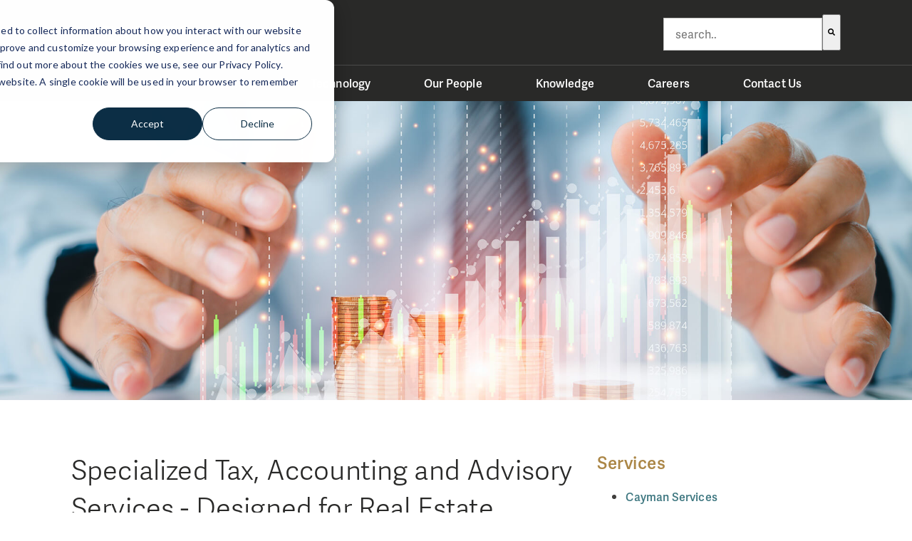

--- FILE ---
content_type: text/html; charset=UTF-8
request_url: https://www.resig.com/real-estate-specialized-accounting-tax-advisory
body_size: 7743
content:
<!doctype html><!--[if lt IE 7]> <html class="no-js lt-ie9 lt-ie8 lt-ie7" lang="en" > <![endif]--><!--[if IE 7]>    <html class="no-js lt-ie9 lt-ie8" lang="en" >        <![endif]--><!--[if IE 8]>    <html class="no-js lt-ie9" lang="en" >               <![endif]--><!--[if gt IE 8]><!--><html class="no-js" lang="en"><!--<![endif]--><head>
    <meta charset="utf-8">
    <meta http-equiv="X-UA-Compatible" content="IE=edge,chrome=1">
    <meta name="author" content="EisnerAmper">
    <meta name="description" content="We provides real estate audit, tax and advisory services to the real estate community, including REITs and real estate opportunity funds. ">
    <meta name="generator" content="HubSpot">
    <title>Real Estate Fund Accounting and Tax Advisory</title>
    <link rel="shortcut icon" href="https://www.resig.com/hubfs/favicon.ico">
    
<meta name="viewport" content="width=device-width, initial-scale=1">

    <script src="/hs/hsstatic/jquery-libs/static-1.1/jquery/jquery-1.7.1.js"></script>
<script>hsjQuery = window['jQuery'];</script>
    <meta property="og:description" content="We provides real estate audit, tax and advisory services to the real estate community, including REITs and real estate opportunity funds. ">
    <meta property="og:title" content="Real Estate Fund Accounting and Tax Advisory">
    <meta name="twitter:description" content="We provides real estate audit, tax and advisory services to the real estate community, including REITs and real estate opportunity funds. ">
    <meta name="twitter:title" content="Real Estate Fund Accounting and Tax Advisory">

    

    
    <style>
a.cta_button{-moz-box-sizing:content-box !important;-webkit-box-sizing:content-box !important;box-sizing:content-box !important;vertical-align:middle}.hs-breadcrumb-menu{list-style-type:none;margin:0px 0px 0px 0px;padding:0px 0px 0px 0px}.hs-breadcrumb-menu-item{float:left;padding:10px 0px 10px 10px}.hs-breadcrumb-menu-divider:before{content:'›';padding-left:10px}.hs-featured-image-link{border:0}.hs-featured-image{float:right;margin:0 0 20px 20px;max-width:50%}@media (max-width: 568px){.hs-featured-image{float:none;margin:0;width:100%;max-width:100%}}.hs-screen-reader-text{clip:rect(1px, 1px, 1px, 1px);height:1px;overflow:hidden;position:absolute !important;width:1px}
</style>

<link rel="stylesheet" href="https://7052064.fs1.hubspotusercontent-na1.net/hubfs/7052064/hub_generated/module_assets/1/-2712622/1767118796504/module_search_input.min.css">

<style>
  #hs_cos_wrapper_module_192621523 .hs-search-field__bar>form { border-radius:px; }

#hs_cos_wrapper_module_192621523 .hs-search-field__bar>form>label {}

#hs_cos_wrapper_module_192621523 .hs-search-field__bar>form>.hs-search-field__input { border-radius:px; }

#hs_cos_wrapper_module_192621523 .hs-search-field__button { border-radius:px; }

#hs_cos_wrapper_module_192621523 .hs-search-field__button:hover,
#hs_cos_wrapper_module_192621523 .hs-search-field__button:focus {}

#hs_cos_wrapper_module_192621523 .hs-search-field__button:active {}

#hs_cos_wrapper_module_192621523 .hs-search-field--open .hs-search-field__suggestions { border-radius:px; }

#hs_cos_wrapper_module_192621523 .hs-search-field--open .hs-search-field__suggestions a {}

#hs_cos_wrapper_module_192621523 .hs-search-field--open .hs-search-field__suggestions a:hover {}

</style>

    
  <script data-search_input-config="config_module_192621523" type="application/json">
  {
    "autosuggest_results_message": "Results for \u201C[[search_term]]\u201D",
    "autosuggest_no_results_message": "There are no autosuggest results for \u201C[[search_term]]\u201D",
    "sr_empty_search_field_message": "There are no suggestions because the search field is empty.",
    "sr_autosuggest_results_message": "There are currently [[number_of_results]] auto-suggested results for [[search_term]]. Navigate to the results list by pressing the down arrow key, or press return to search for all results.",
    "sr_search_field_aria_label": "This is a search field with an auto-suggest feature attached.",
    "sr_search_button_aria_label": "Search"
  }
  </script>

  <script id="hs-search-input__valid-content-types" type="application/json">
    [
      
        "SITE_PAGE",
      
        "LANDING_PAGE",
      
        "BLOG_POST",
      
        "LISTING_PAGE",
      
        "KNOWLEDGE_ARTICLE",
      
        "HS_CASE_STUDY"
      
    ]
  </script>


    
<!--  Added by GoogleTagManager integration -->
<script>
var _hsp = window._hsp = window._hsp || [];
window.dataLayer = window.dataLayer || [];
function gtag(){dataLayer.push(arguments);}

var useGoogleConsentModeV2 = true;
var waitForUpdateMillis = 1000;



var hsLoadGtm = function loadGtm() {
    if(window._hsGtmLoadOnce) {
      return;
    }

    if (useGoogleConsentModeV2) {

      gtag('set','developer_id.dZTQ1Zm',true);

      gtag('consent', 'default', {
      'ad_storage': 'denied',
      'analytics_storage': 'denied',
      'ad_user_data': 'denied',
      'ad_personalization': 'denied',
      'wait_for_update': waitForUpdateMillis
      });

      _hsp.push(['useGoogleConsentModeV2'])
    }

    (function(w,d,s,l,i){w[l]=w[l]||[];w[l].push({'gtm.start':
    new Date().getTime(),event:'gtm.js'});var f=d.getElementsByTagName(s)[0],
    j=d.createElement(s),dl=l!='dataLayer'?'&l='+l:'';j.async=true;j.src=
    'https://www.googletagmanager.com/gtm.js?id='+i+dl;f.parentNode.insertBefore(j,f);
    })(window,document,'script','dataLayer','GTM-MPNPZHK');

    window._hsGtmLoadOnce = true;
};

_hsp.push(['addPrivacyConsentListener', function(consent){
  if(consent.allowed || (consent.categories && consent.categories.analytics)){
    hsLoadGtm();
  }
}]);

</script>

<!-- /Added by GoogleTagManager integration -->

    <link rel="canonical" href="https://www.resig.com/real-estate-specialized-accounting-tax-advisory">

<meta name="google-site-verification" content="tGdTtSPBNeXfqjTVuJ5zGxqLOrJad6i5IcNDSf6ZhsI">
<meta property="og:url" content="https://www.resig.com/real-estate-specialized-accounting-tax-advisory">
<meta name="twitter:card" content="summary">
<meta http-equiv="content-language" content="en">
<link rel="stylesheet" href="//7052064.fs1.hubspotusercontent-na1.net/hubfs/7052064/hub_generated/template_assets/DEFAULT_ASSET/1767118704405/template_layout.min.css">


<link rel="stylesheet" href="https://www.resig.com/hubfs/hub_generated/template_assets/1/42029639406/1742719204079/template_resig.min.css">


    <link rel="stylesheet" href="https://maxcdn.bootstrapcdn.com/font-awesome/4.6.3/css/font-awesome.min.css">
    

</head>
<body class="   hs-content-id-57822807336 hs-site-page page " style="">
<!--  Added by GoogleTagManager integration -->
<noscript><iframe src="https://www.googletagmanager.com/ns.html?id=GTM-MPNPZHK" height="0" width="0" style="display:none;visibility:hidden"></iframe></noscript>

<!-- /Added by GoogleTagManager integration -->

    <div class="header-container-wrapper">
    <div class="header-container container-fluid">

<div class="row-fluid-wrapper row-depth-1 row-number-1 ">
<div class="row-fluid ">
<div class="span12 widget-span widget-type-global_group " style="" data-widget-type="global_group" data-x="0" data-w="12">
<div class="header-premium" data-global-widget-path="generated_global_groups/58644623143.html"><div class="row-fluid-wrapper row-depth-1 row-number-1 ">
<div class="row-fluid ">
<div class="span12 widget-span widget-type-cell " style="" data-widget-type="cell" data-x="0" data-w="12">

<div class="row-fluid-wrapper row-depth-1 row-number-2 ">
<div class="row-fluid ">
<div class="span12 widget-span widget-type-cell premium-header" style="" data-widget-type="cell" data-x="0" data-w="12">

<div class="row-fluid-wrapper row-depth-1 row-number-3 ">
<div class="row-fluid ">
<div id="header" class="span12 widget-span widget-type-cell main-header" style="" data-widget-type="cell" data-x="0" data-w="12">

<div class="row-fluid-wrapper row-depth-1 row-number-4 ">
<div class="row-fluid ">
<div class="span12 widget-span widget-type-cell page-center vertical-align-center" style="" data-widget-type="cell" data-x="0" data-w="12">

<div class="row-fluid-wrapper row-depth-2 row-number-1 ">
<div class="row-fluid ">
<div class="span4 widget-span widget-type-linked_image logo" style="" data-widget-type="linked_image" data-x="0" data-w="4">
<div class="cell-wrapper layout-widget-wrapper">
<span id="hs_cos_wrapper_module_122225845" class="hs_cos_wrapper hs_cos_wrapper_widget hs_cos_wrapper_type_linked_image" style="" data-hs-cos-general-type="widget" data-hs-cos-type="linked_image"><a href="/" id="hs-link-module_122225845" style="border-width:0px;border:0px;"><img src="https://www.resig.com/hubfs/EA-RESIG%20Logo-01%20(1).svg" class="hs-image-widget " width="187" height="33" style="max-width: 100%; height: auto;" alt="EA-RESIG Logo-01 (1)" title="EA-RESIG Logo-01 (1)"></a></span></div><!--end layout-widget-wrapper -->
</div><!--end widget-span -->
<div class="span5 widget-span widget-type-custom_widget header-tagline mb-display-none header-margin-none" style="-ms-flex-item-align: end;align-self: flex-end;" data-widget-type="custom_widget" data-x="4" data-w="5">
<div id="hs_cos_wrapper_module_849456725" class="hs_cos_wrapper hs_cos_wrapper_widget hs_cos_wrapper_type_module widget-type-text" style="" data-hs-cos-general-type="widget" data-hs-cos-type="module"><span id="hs_cos_wrapper_module_849456725_" class="hs_cos_wrapper hs_cos_wrapper_widget hs_cos_wrapper_type_text" style="" data-hs-cos-general-type="widget" data-hs-cos-type="text"></span></div>

</div><!--end widget-span -->
<div class="span3 widget-span widget-type-cell google-search-wrapper mb-display-none" style="" data-widget-type="cell" data-x="9" data-w="3">

<div class="row-fluid-wrapper row-depth-2 row-number-2 ">
<div class="row-fluid ">
<div class="span12 widget-span widget-type-custom_widget google-search" style="" data-widget-type="custom_widget" data-x="0" data-w="12">
<div id="hs_cos_wrapper_module_192621523" class="hs_cos_wrapper hs_cos_wrapper_widget hs_cos_wrapper_type_module" style="" data-hs-cos-general-type="widget" data-hs-cos-type="module">












  












<div class="hs-search-field">
    <div class="hs-search-field__bar hs-search-field__bar--button-inline  ">
      <form data-hs-do-not-collect="true" class="hs-search-field__form" action="/hs-search-results">

        <label class="hs-search-field__label show-for-sr" for="module_192621523-input">This is a search field with an auto-suggest feature attached.</label>

        <input role="combobox" aria-expanded="false" aria-controls="autocomplete-results" aria-label="This is a search field with an auto-suggest feature attached." type="search" class="hs-search-field__input" id="module_192621523-input" name="q" autocomplete="off" aria-autocomplete="list" placeholder="search..">

        
          
            <input type="hidden" name="type" value="SITE_PAGE">
          
        
          
        
          
            <input type="hidden" name="type" value="BLOG_POST">
          
        
          
            <input type="hidden" name="type" value="LISTING_PAGE">
          
        
          
        
          
        

        

        <button class="hs-search-field__button " aria-label="Search">
          <span id="hs_cos_wrapper_module_192621523_" class="hs_cos_wrapper hs_cos_wrapper_widget hs_cos_wrapper_type_icon" style="" data-hs-cos-general-type="widget" data-hs-cos-type="icon"><svg version="1.0" xmlns="http://www.w3.org/2000/svg" viewbox="0 0 512 512" aria-hidden="true"><g id="search1_layer"><path d="M505 442.7L405.3 343c-4.5-4.5-10.6-7-17-7H372c27.6-35.3 44-79.7 44-128C416 93.1 322.9 0 208 0S0 93.1 0 208s93.1 208 208 208c48.3 0 92.7-16.4 128-44v16.3c0 6.4 2.5 12.5 7 17l99.7 99.7c9.4 9.4 24.6 9.4 33.9 0l28.3-28.3c9.4-9.4 9.4-24.6.1-34zM208 336c-70.7 0-128-57.2-128-128 0-70.7 57.2-128 128-128 70.7 0 128 57.2 128 128 0 70.7-57.2 128-128 128z" /></g></svg></span>
           </button>
        <div class="hs-search-field__suggestions-container ">
          <ul id="autocomplete-results" role="listbox" aria-label="term" class="hs-search-field__suggestions">
            
              <li role="option" tabindex="-1" aria-posinset="1" aria-setsize="0" class="results-for show-for-sr">There are no suggestions because the search field is empty.</li>
            
          </ul>
        </div>
      </form>
    </div>
    <div id="sr-messenger" class="hs-search-sr-message-container show-for-sr" role="status" aria-live="polite" aria-atomic="true">
    </div>
</div>

</div>

   </div><!--end widget-span -->
    </div><!--end row-->
</div><!--end row-wrapper -->

</div><!--end widget-span -->
</div><!--end row-->
</div><!--end row-wrapper -->

</div><!--end widget-span -->
</div><!--end row-->
</div><!--end row-wrapper -->

</div><!--end widget-span -->
</div><!--end row-->
</div><!--end row-wrapper -->

<div class="row-fluid-wrapper row-depth-1 row-number-1 ">
<div class="row-fluid ">
<div class="span12 widget-span widget-type-cell main-navigation sticky-header" style="" data-widget-type="cell" data-x="0" data-w="12">

<div class="row-fluid-wrapper row-depth-1 row-number-2 ">
<div class="row-fluid ">
<div class="span12 widget-span widget-type-cell page-center" style="" data-widget-type="cell" data-x="0" data-w="12">

<div class="row-fluid-wrapper row-depth-2 row-number-1 ">
<div class="row-fluid ">
<div class="span12 widget-span widget-type-custom_widget main-nav custom-menu-primary" style="" data-widget-type="custom_widget" data-x="0" data-w="12">
<div id="hs_cos_wrapper_module_175798551" class="hs_cos_wrapper hs_cos_wrapper_widget hs_cos_wrapper_type_module widget-type-menu" style="" data-hs-cos-general-type="widget" data-hs-cos-type="module">
<span id="hs_cos_wrapper_module_175798551_" class="hs_cos_wrapper hs_cos_wrapper_widget hs_cos_wrapper_type_menu" style="" data-hs-cos-general-type="widget" data-hs-cos-type="menu"><div id="hs_menu_wrapper_module_175798551_" class="hs-menu-wrapper active-branch flyouts hs-menu-flow-horizontal" role="navigation" data-sitemap-name="default" data-menu-id="42030394584" aria-label="Navigation Menu">
 <ul role="menu" class="active-branch">
  <li class="hs-menu-item hs-menu-depth-1" role="none"><a href="https://www.resig.com/about-us" role="menuitem">About Us</a></li>
  <li class="hs-menu-item hs-menu-depth-1 hs-item-has-children active-branch" role="none"><a href="https://www.resig.com/services" aria-haspopup="true" aria-expanded="false" role="menuitem">Services</a>
   <ul role="menu" class="hs-menu-children-wrapper active-branch">
    <li class="hs-menu-item hs-menu-depth-2" role="none"><a href="https://www.resig.com/cayman-services" role="menuitem">Cayman Services</a></li>
    <li class="hs-menu-item hs-menu-depth-2" role="none"><a href="https://www.resig.com/fund-accounting" role="menuitem">Fund Accounting</a></li>
    <li class="hs-menu-item hs-menu-depth-2" role="none"><a href="https://www.resig.com/fund-distribution-waterfall" role="menuitem">Fund Distribution Waterfall Consulting</a></li>
    <li class="hs-menu-item hs-menu-depth-2" role="none"><a href="https://www.resig.com/fund-establishment-launch" role="menuitem">Fund Establishment/Launch</a></li>
    <li class="hs-menu-item hs-menu-depth-2" role="none"><a href="https://www.resig.com/investor-relations-support" role="menuitem">Investor Relations Support</a></li>
    <li class="hs-menu-item hs-menu-depth-2" role="none"><a href="https://www.resig.com/treasury" role="menuitem">Treasury</a></li>
    <li class="hs-menu-item hs-menu-depth-2" role="none"><a href="https://www.resig.com/capital-calls-and-distributions" role="menuitem">Capital Calls &amp; Distributions</a></li>
    <li class="hs-menu-item hs-menu-depth-2" role="none"><a href="https://www.resig.com/property-accounting" role="menuitem">Property Accounting</a></li>
    <li class="hs-menu-item hs-menu-depth-2 active active-branch" role="none"><a href="https://www.resig.com/real-estate-specialized-accounting-tax-advisory" role="menuitem">Specialized Accounting &amp; Tax Advisory</a></li>
    <li class="hs-menu-item hs-menu-depth-2" role="none"><a href="https://www.eisneramper.com/qualified-opportunity-funds/?C=RESIG" role="menuitem" target="_blank" rel="noopener">Qualified Opportunity Fund Services</a></li>
    <li class="hs-menu-item hs-menu-depth-2" role="none"><a href="https://www.eisneramper.com/expatriate-inpatriate-tax-services/?C=RESIG" role="menuitem" target="_blank" rel="noopener">Foreign Accounting Tax Compliance Act</a></li>
   </ul></li>
  <li class="hs-menu-item hs-menu-depth-1" role="none"><a href="https://www.resig.com/technology" role="menuitem">Technology</a></li>
  <li class="hs-menu-item hs-menu-depth-1" role="none"><a href="https://www.resig.com/our-people" role="menuitem">Our People</a></li>
  <li class="hs-menu-item hs-menu-depth-1" role="none"><a href="https://www.resig.com/knowledge-center" role="menuitem">Knowledge</a></li>
  <li class="hs-menu-item hs-menu-depth-1" role="none"><a href="https://www.resig.com/careers" role="menuitem">Careers</a></li>
  <li class="hs-menu-item hs-menu-depth-1" role="none"><a href="https://www.resig.com/contact-us" role="menuitem">Contact Us</a></li>
 </ul>
</div></span></div>

</div><!--end widget-span -->
</div><!--end row-->
</div><!--end row-wrapper -->

</div><!--end widget-span -->
</div><!--end row-->
</div><!--end row-wrapper -->

</div><!--end widget-span -->
</div><!--end row-->
</div><!--end row-wrapper -->

</div><!--end widget-span -->
</div><!--end row-->
</div><!--end row-wrapper -->

</div><!--end widget-span -->
</div><!--end row-->
</div><!--end row-wrapper -->
</div>
</div><!--end widget-span -->
</div><!--end row-->
</div><!--end row-wrapper -->

    </div><!--end header -->
</div><!--end header wrapper -->

<div class="body-container-wrapper">
    <div class="body-container container-fluid">

<div class="row-fluid-wrapper row-depth-1 row-number-1 ">
<div class="row-fluid ">
<div class="span12 widget-span widget-type-custom_widget " style="" data-widget-type="custom_widget" data-x="0" data-w="12">
<div id="hs_cos_wrapper_module_14695557979628933" class="hs_cos_wrapper hs_cos_wrapper_widget hs_cos_wrapper_type_module" style="" data-hs-cos-general-type="widget" data-hs-cos-type="module"><div class="hero-banner-large hero-banner-bg-image color-white padding-200 mb-padding-70  " style="background-image:url(https://www.resig.com/hubfs/services%20%282%29.jpg);">
	<div class="page-center text-alignleft">
		
		
		
		
        <div class="margin-top-20"></div>
		
        <div class="margin-top-20">
            
        </div>
    </div>
</div></div>

</div><!--end widget-span -->
</div><!--end row-->
</div><!--end row-wrapper -->

<div class="row-fluid-wrapper row-depth-1 row-number-2 ">
<div class="row-fluid ">
<div class="span12 widget-span widget-type-cell padding-70" style="" data-widget-type="cell" data-x="0" data-w="12">

<div class="row-fluid-wrapper row-depth-1 row-number-3 ">
<div class="row-fluid ">
<div class="span12 widget-span widget-type-cell page-center" style="" data-widget-type="cell" data-x="0" data-w="12">

<div class="row-fluid-wrapper row-depth-1 row-number-4 ">
<div class="row-fluid ">
<div class="span8 widget-span widget-type-rich_text mb-margin-bottom-30" style="" data-widget-type="rich_text" data-x="0" data-w="8">
<div class="cell-wrapper layout-widget-wrapper">
<span id="hs_cos_wrapper_module_146956406323662821" class="hs_cos_wrapper hs_cos_wrapper_widget hs_cos_wrapper_type_rich_text" style="" data-hs-cos-general-type="widget" data-hs-cos-type="rich_text"><h1>Specialized Tax, Accounting and Advisory Services - Designed for Real Estate</h1>
<p style="margin-top: 0in; margin-right: 0in; margin-bottom: 7.5pt; padding-left: 0in; font-size: 16px;"><span style="color: #606060;">EisnerAmper, our affiliate Certified Public Accounting resource, is one of the largest business consulting firms in the world with a large, dedicated real estate and real estate private equity practice. EisnerAmper is comprised of EisnerAmper LLP, a licensed independent CPA firm that provides client attest services; and Eisner Advisory Group LLC, an alternative practice structure that provides business advisory and non-attest services in accordance with all applicable laws, regulations, standards and codes of conduct.</span></p>
<p style="margin-top: 0in; margin-right: 0in; margin-bottom: 7.5pt; padding-left: 0in; font-size: 16px;"><span style="color: #606060;">EisnerAmper’s Real Estate Services Group provides a wide array of audit, tax and advisory services to the real estate community, including REITs and real estate opportunity funds. The firm also has a dedicated Real Estate Private Equity practice, supporting real estate private equity and opportunity funds in complex matters, such as navigating operating agreements, waterfall provisions and specific investor-ownership issues.</span></p>
<p style="margin-top: 0in; margin-right: 0in; margin-bottom: 7.5pt; padding-left: 0in; font-size: 16px;"><span style="color: #606060;">EisnerAmper Real Estate specialists have worked in all segments of the industry, including commercial, residential, hospitality, mixed use, industrial and retail properties. They have broad, hands-on experience in complex real estate transactions involving billions of dollars. Whether the transaction involves the acquisition and financing of a large office building or a small development of single family homes, their goal is the same: to help clients to structure sound transactions and examine each aspect of operations to help maximize potential returns and build future success.<br></span></p>
<p style="margin-top: 0in; margin-right: 0in; margin-bottom: 7.5pt; padding-left: 0in; font-size: 16px;"><span style="color: #606060;">As a leading service provider for financial service companies as well as family offices, EisnerAmper is also uniquely positioned to create synergies that help real estate clients grow their businesses.</span></p>
<p><!--HubSpot Call-to-Action Code --><span class="hs-cta-wrapper" id="hs-cta-wrapper-134b0c78-a8f1-4de1-a88b-f495365f2144"><span class="hs-cta-node hs-cta-134b0c78-a8f1-4de1-a88b-f495365f2144" id="hs-cta-134b0c78-a8f1-4de1-a88b-f495365f2144"><!--[if lte IE 8]><div id="hs-cta-ie-element"></div><![endif]--><a href="https://cta-redirect.hubspot.com/cta/redirect/5386509/134b0c78-a8f1-4de1-a88b-f495365f2144"><img class="hs-cta-img" id="hs-cta-img-134b0c78-a8f1-4de1-a88b-f495365f2144" style="border-width:0px;" src="https://no-cache.hubspot.com/cta/default/5386509/134b0c78-a8f1-4de1-a88b-f495365f2144.png" alt="Contact Us"></a></span><script charset="utf-8" src="/hs/cta/cta/current.js"></script><script type="text/javascript"> hbspt.cta._relativeUrls=true;hbspt.cta.load(5386509, '134b0c78-a8f1-4de1-a88b-f495365f2144', {"useNewLoader":"true","region":"na1"}); </script></span><!-- end HubSpot Call-to-Action Code --></p></span>
</div><!--end layout-widget-wrapper -->
</div><!--end widget-span -->
<div class="span4 widget-span widget-type-rich_text " style="" data-widget-type="rich_text" data-x="8" data-w="4">
<div class="cell-wrapper layout-widget-wrapper">
<span id="hs_cos_wrapper_module_146938373645870043" class="hs_cos_wrapper hs_cos_wrapper_widget hs_cos_wrapper_type_rich_text" style="" data-hs-cos-general-type="widget" data-hs-cos-type="rich_text"><h2>Services</h2>
<ul>
<li><a href="/cayman-services" rel="noopener">Cayman Services</a></li>
<li><a href="/fund-establishment-launch" rel="noopener">Fund Establishment/Launch</a></li>
<li><a href="/fund-accounting" rel="noopener">Fund Accounting</a></li>
<li><a href="/fund-distribution-waterfall" rel="noopener" target="_blank">Fund Distribution Waterfall Consulting</a></li>
<li><a href="/investor-relations-support" rel="noopener">Investor Relations</a></li>
<li><a href="/treasury" rel="noopener">Treasury</a></li>
<li><a href="/capital-calls-and-distributions" rel="noopener">Capital Calls &amp; Distributions</a></li>
<li><a href="/property-accounting" rel="noopener" target="_blank">Property Accounting</a></li>
<li><a href="/real-estate-specialized-accounting-tax-advisory" rel="noopener">Specialized Accounting &amp; Tax Advisory</a></li>
<li><a href="https://www.eisneramper.com/qualified-opportunity-funds/" rel="noopener" target="_blank">Qualified Opportunity Fund Services</a></li>
<li><a href="https://www.eisneramper.com/expatriate-inpatriate-tax-services/" rel="noopener" target="_blank">Foreign Accounting Tax Compliance Act</a></li>
</ul></span>
</div><!--end layout-widget-wrapper -->
</div><!--end widget-span -->
</div><!--end row-->
</div><!--end row-wrapper -->

</div><!--end widget-span -->
</div><!--end row-->
</div><!--end row-wrapper -->

</div><!--end widget-span -->
</div><!--end row-->
</div><!--end row-wrapper -->

    </div><!--end body -->
</div><!--end body wrapper -->

<div class="footer-container-wrapper">
    <div class="footer-container container-fluid">

<div class="row-fluid-wrapper row-depth-1 row-number-1 ">
<div class="row-fluid ">
<div class="span12 widget-span widget-type-global_group " style="" data-widget-type="global_group" data-x="0" data-w="12">
<div class="" data-global-widget-path="generated_global_groups/42029639233.html"><div class="row-fluid-wrapper row-depth-1 row-number-1 ">
<div class="row-fluid ">
<div id="footer" class="span12 widget-span widget-type-cell padding-20 color-white" style="" data-widget-type="cell" data-x="0" data-w="12">

<div class="row-fluid-wrapper row-depth-1 row-number-2 ">
<div class="row-fluid ">
<div class="span12 widget-span widget-type-cell page-center vertical-align-center" style="" data-widget-type="cell" data-x="0" data-w="12">

<div class="row-fluid-wrapper row-depth-1 row-number-3 ">
<div class="row-fluid ">
<div class="span6 widget-span widget-type-text mb-text-aligncenter" style="" data-widget-type="text" data-x="0" data-w="6">
<div class="cell-wrapper layout-widget-wrapper">
<span id="hs_cos_wrapper_module_146756374587617" class="hs_cos_wrapper hs_cos_wrapper_widget hs_cos_wrapper_type_text" style="" data-hs-cos-general-type="widget" data-hs-cos-type="text">733 Third Avenue New York, NY 10017</span></div><!--end layout-widget-wrapper -->
</div><!--end widget-span -->
<div class="span6 widget-span widget-type-custom_widget mb-text-aligncenter text-alignright" style="" data-widget-type="custom_widget" data-x="6" data-w="6">
<div id="hs_cos_wrapper_module_1614355004563603" class="hs_cos_wrapper hs_cos_wrapper_widget hs_cos_wrapper_type_module widget-type-text" style="" data-hs-cos-general-type="widget" data-hs-cos-type="module"><span id="hs_cos_wrapper_module_1614355004563603_" class="hs_cos_wrapper hs_cos_wrapper_widget hs_cos_wrapper_type_text" style="" data-hs-cos-general-type="widget" data-hs-cos-type="text">© 2026 EA RESIG, LLC - an EisnerAmper company</span></div>

</div><!--end widget-span -->
</div><!--end row-->
</div><!--end row-wrapper -->

</div><!--end widget-span -->
</div><!--end row-->
</div><!--end row-wrapper -->

</div><!--end widget-span -->
</div><!--end row-->
</div><!--end row-wrapper -->
</div>
</div><!--end widget-span -->
</div><!--end row-->
</div><!--end row-wrapper -->

    </div><!--end footer -->
</div><!--end footer wrapper -->

    
<!-- HubSpot performance collection script -->
<script defer src="/hs/hsstatic/content-cwv-embed/static-1.1293/embed.js"></script>
<script src="https://www.resig.com/hubfs/hub_generated/template_assets/1/29599232960/1742719296714/template_Evolution.min.js"></script>
<script>
var hsVars = hsVars || {}; hsVars['language'] = 'en';
</script>

<script src="/hs/hsstatic/cos-i18n/static-1.53/bundles/project.js"></script>
<script src="https://7052064.fs1.hubspotusercontent-na1.net/hubfs/7052064/hub_generated/module_assets/1/-2712622/1767118796504/module_search_input.min.js"></script>
<script src="/hs/hsstatic/keyboard-accessible-menu-flyouts/static-1.17/bundles/project.js"></script>

<!-- Start of HubSpot Analytics Code -->
<script type="text/javascript">
var _hsq = _hsq || [];
_hsq.push(["setContentType", "standard-page"]);
_hsq.push(["setCanonicalUrl", "https:\/\/www.resig.com\/real-estate-specialized-accounting-tax-advisory"]);
_hsq.push(["setPageId", "57822807336"]);
_hsq.push(["setContentMetadata", {
    "contentPageId": 57822807336,
    "legacyPageId": "57822807336",
    "contentFolderId": null,
    "contentGroupId": null,
    "abTestId": null,
    "languageVariantId": 57822807336,
    "languageCode": "en",
    
    
}]);
</script>

<script type="text/javascript" id="hs-script-loader" async defer src="/hs/scriptloader/5386509.js?businessUnitId=0"></script>
<!-- End of HubSpot Analytics Code -->


<script type="text/javascript">
var hsVars = {
    render_id: "4533606e-51a3-4f55-b769-945deb83464f",
    ticks: 1767436066088,
    page_id: 57822807336,
    
    content_group_id: 0,
    portal_id: 5386509,
    app_hs_base_url: "https://app.hubspot.com",
    cp_hs_base_url: "https://cp.hubspot.com",
    language: "en",
    analytics_page_type: "standard-page",
    scp_content_type: "",
    
    analytics_page_id: "57822807336",
    category_id: 1,
    folder_id: 0,
    is_hubspot_user: false
}
</script>


<script defer src="/hs/hsstatic/HubspotToolsMenu/static-1.432/js/index.js"></script>




    
    <!-- Generated by the HubSpot Template Builder - template version 1.03 -->

</body></html>

--- FILE ---
content_type: text/css
request_url: https://www.resig.com/hubfs/hub_generated/template_assets/1/42029639406/1742719204079/template_resig.min.css
body_size: 17161
content:
@import url("https://use.typekit.net/rvk0ljs.css");img{max-width:100%;border:0;-ms-interpolation-mode:bicubic;vertical-align:bottom}video{max-width:100%;height:auto}.hs-responsive-embed{position:relative;height:auto;overflow:hidden;padding-top:0;padding-left:0;padding-right:0}.hs-responsive-embed iframe,.hs-responsive-embed object,.hs-responsive-embed embed{width:100%;height:100%;border:0}.hs-responsive-embed,.hs-responsive-embed.hs-responsive-embed-youtube,.hs-responsive-embed.hs-responsive-embed-wistia,.hs-responsive-embed.hs-responsive-embed-vimeo{padding-bottom:2%}.hs-responsive-embed.hs-responsive-embed-instagram{padding-bottom:116.01%}.hs-responsive-embed.hs-responsive-embed-pinterest{height:auto;overflow:visible;padding:0}.hs-responsive-embed.hs-responsive-embed-pinterest iframe{position:static;width:auto;height:auto}iframe[src^="http://www.slideshare.net/slideshow/embed_code/"]{width:100%;max-width:100%}@media(max-width:568px){iframe{max-width:100%}}textarea,input[type="text"],input[type="password"],input[type="datetime"],input[type="datetime-local"],input[type="date"],input[type="month"],input[type="time"],input[type="week"],input[type="number"],input[type="email"],input[type="url"],input[type="search"],input[type="tel"],input[type="color"],select{padding:6px;display:inline-block;width:100%;-webkit-box-sizing:border-box;-moz-box-sizing:border-box;box-sizing:border-box}.hs-menu-wrapper ul{padding:0}.hs-menu-wrapper.hs-menu-flow-horizontal ul{list-style:none;margin:0}.hs-menu-wrapper.hs-menu-flow-horizontal>ul{display:inline-block;margin-bottom:20px}.hs-menu-wrapper.hs-menu-flow-horizontal>ul:before{content:" ";display:table}.hs-menu-wrapper.hs-menu-flow-horizontal>ul:after{content:" ";display:table;clear:both}.hs-menu-wrapper.hs-menu-flow-horizontal>ul li.hs-menu-depth-1{float:left}.hs-menu-wrapper.hs-menu-flow-horizontal>ul li a{display:inline-block;padding:10px 20px;white-space:nowrap;max-width:140px;overflow:hidden;text-overflow:ellipsis;text-decoration:none}.hs-menu-wrapper.hs-menu-flow-horizontal>ul li.hs-item-has-children{position:relative}.hs-menu-wrapper.hs-menu-flow-horizontal>ul li.hs-item-has-children ul.hs-menu-children-wrapper{visibility:hidden;opacity:0;-webkit-transition:opacity .4s;position:absolute;z-index:10;left:0}.hs-menu-wrapper.hs-menu-flow-horizontal>ul li.hs-item-has-children ul.hs-menu-children-wrapper li a{display:block;white-space:nowrap;width:140px;overflow:hidden;text-overflow:ellipsis}.hs-menu-wrapper.hs-menu-flow-horizontal>ul li.hs-item-has-children ul.hs-menu-children-wrapper li.hs-item-has-children ul.hs-menu-children-wrapper{left:180px;top:0}.hs-menu-wrapper.hs-menu-flow-horizontal>ul li.hs-item-has-children:hover>ul.hs-menu-children-wrapper{opacity:1;visibility:visible}.row-fluid-wrapper:last-child .hs-menu-wrapper.hs-menu-flow-horizontal>ul{margin-bottom:0}.hs-menu-wrapper.hs-menu-flow-horizontal.hs-menu-show-active-branch{position:relative;margin-bottom:20px;min-height:7em}.hs-menu-wrapper.hs-menu-flow-horizontal.hs-menu-show-active-branch>ul{margin-bottom:0}.hs-menu-wrapper.hs-menu-flow-horizontal.hs-menu-show-active-branch>ul li.hs-item-has-children{position:static}.hs-menu-wrapper.hs-menu-flow-horizontal.hs-menu-show-active-branch>ul li.hs-item-has-children ul.hs-menu-children-wrapper{display:none}.hs-menu-wrapper.hs-menu-flow-horizontal.hs-menu-show-active-branch>ul li.hs-item-has-children.active-branch>ul.hs-menu-children-wrapper{display:block;visibility:visible;opacity:1}.hs-menu-wrapper.hs-menu-flow-horizontal.hs-menu-show-active-branch>ul li.hs-item-has-children.active-branch>ul.hs-menu-children-wrapper:before{content:" ";display:table}.hs-menu-wrapper.hs-menu-flow-horizontal.hs-menu-show-active-branch>ul li.hs-item-has-children.active-branch>ul.hs-menu-children-wrapper:after{content:" ";display:table;clear:both}.hs-menu-wrapper.hs-menu-flow-horizontal.hs-menu-show-active-branch>ul li.hs-item-has-children.active-branch>ul.hs-menu-children-wrapper>li{float:left}.hs-menu-wrapper.hs-menu-flow-horizontal.hs-menu-show-active-branch>ul li.hs-item-has-children.active-branch>ul.hs-menu-children-wrapper>li a{display:inline-block;padding:10px 20px;white-space:nowrap;max-width:140px;width:auto;overflow:hidden;text-overflow:ellipsis;text-decoration:none}.hs-menu-wrapper.hs-menu-flow-vertical{width:100%}.hs-menu-wrapper.hs-menu-flow-vertical ul{list-style:none;margin:0}.hs-menu-wrapper.hs-menu-flow-vertical li a{display:block;white-space:nowrap;width:140px;overflow:hidden;text-overflow:ellipsis}.hs-menu-wrapper.hs-menu-flow-vertical>ul{margin-bottom:20px}.hs-menu-wrapper.hs-menu-flow-vertical>ul li.hs-menu-depth-1>a{width:auto}.hs-menu-wrapper.hs-menu-flow-vertical>ul li a{padding:10px 20px;text-decoration:none}.hs-menu-wrapper.hs-menu-flow-vertical>ul li.hs-item-has-children{position:relative}.hs-menu-wrapper.hs-menu-flow-vertical>ul li.hs-item-has-children ul.hs-menu-children-wrapper{visibility:hidden;opacity:0;-webkit-transition:opacity .4s;position:absolute;z-index:10;top:0;left:180px}.hs-menu-wrapper.hs-menu-flow-vertical>ul li.hs-item-has-children:hover>ul.hs-menu-children-wrapper{opacity:1;visibility:visible}.hs-menu-wrapper.hs-menu-flow-vertical.hs-menu-show-active-branch li a{min-width:140px;width:auto}.hs-menu-wrapper.hs-menu-flow-vertical.hs-menu-show-active-branch>ul{max-width:100%;overflow:hidden}.hs-menu-wrapper.hs-menu-flow-vertical.hs-menu-show-active-branch>ul li.hs-item-has-children ul.hs-menu-children-wrapper{display:none}.hs-menu-wrapper.hs-menu-flow-vertical.hs-menu-show-active-branch>ul li.hs-item-has-children.active-branch>ul.hs-menu-children-wrapper,.hs-menu-wrapper.hs-menu-flow-vertical.hs-menu-show-active-branch>ul li.hs-item-has-children.active-branch>ul.hs-menu-children-wrapper>li.hs-item-has-children>ul.hs-menu-children-wrapper{display:block;visibility:visible;opacity:1;position:static}.hs-menu-wrapper.hs-menu-flow-vertical.hs-menu-show-active-branch li.hs-menu-depth-2>a{padding-left:4em}.hs-menu-wrapper.hs-menu-flow-vertical.hs-menu-show-active-branch li.hs-menu-depth-3>a{padding-left:6em}.hs-menu-wrapper.hs-menu-flow-vertical.hs-menu-show-active-branch li.hs-menu-depth-4>a{padding-left:8em}.hs-menu-wrapper.hs-menu-flow-vertical.hs-menu-show-active-branch li.hs-menu-depth-5>a{padding-left:140px}.hs-menu-wrapper.hs-menu-not-show-active-branch li.hs-menu-depth-1 ul{box-shadow:0px 1px 3px rgba(0,0,0,0.18);-webkit-box-shadow:0px 1px 3px rgba(0,0,0,0.18);-moz-box-shadow:0px 1px 3px rgba(0,0,0,0.18)}@media(max-width:568px){.hs-menu-wrapper,.hs-menu-wrapper *{-webkit-box-sizing:border-box;-moz-box-sizing:border-box;box-sizing:border-box;display:block;width:100%}.hs-menu-wrapper.hs-menu-flow-horizontal ul{list-style:none;margin:0;display:block}.hs-menu-wrapper.hs-menu-flow-horizontal>ul{display:block}.hs-menu-wrapper.hs-menu-flow-horizontal>ul li.hs-menu-depth-1{float:none}.hs-menu-wrapper.hs-menu-flow-horizontal>ul li a,.hs-menu-wrapper.hs-menu-flow-horizontal>ul li.hs-item-has-children ul.hs-menu-children-wrapper li a,.hs-menu-wrapper.hs-menu-flow-horizontal.hs-menu-show-active-branch>ul li.hs-item-has-children.active-branch>ul.hs-menu-children-wrapper>li a{display:block;max-width:100%;width:100%}}.hs-menu-wrapper.hs-menu-flow-vertical.no-flyouts>ul li.hs-item-has-children ul.hs-menu-children-wrapper,.hs-menu-wrapper.hs-menu-flow-horizontal.no-flyouts>ul li.hs-item-has-children ul.hs-menu-children-wrapper{visibility:visible;opacity:1}.widget-type-space{visibility:hidden}.hs-author-listing-header{margin:0 0 .75em 0}.hs-author-social-links{display:inline-block}.hs-author-social-links a.hs-author-social-link{width:24px;height:24px;border-width:0px;border:0px;line-height:24px;background-size:24px 24px;background-repeat:no-repeat;display:inline-block;text-indent:-99999px}.hs-author-social-links a.hs-author-social-link.hs-social-facebook{background-image:url("//static.hubspot.com/final/img/common/icons/social/facebook-24x24.png")}.hs-author-social-links a.hs-author-social-link.hs-social-linkedin{background-image:url("//static.hubspot.com/final/img/common/icons/social/linkedin-24x24.png")}.hs-author-social-links a.hs-author-social-link.hs-social-twitter{background-image:url("//static.hubspot.com/final/img/common/icons/social/twitter-24x24.png")}.hs-author-social-links a.hs-author-social-link.hs-social-google-plus{background-image:url("//static.hubspot.com/final/img/common/icons/social/googleplus-24x24.png")}.hs_cos_wrapper_type_image_slider{display:block;overflow:hidden}.hs_cos_flex-container a:active,.hs_cos_flex-slider a:active,.hs_cos_flex-container a:focus,.hs_cos_flex-slider a:focus{outline:0}.hs_cos_flex-slides,.hs_cos_flex-control-nav,.hs_cos_flex-direction-nav{margin:0;padding:0;list-style:none}.hs_cos_flex-slider{margin:0;padding:0}.hs_cos_flex-slider .hs_cos_flex-slides>li{display:none;-webkit-backface-visibility:hidden;position:relative}.hs_cos_flex-slider .hs_cos_flex-slides img{width:100%;display:block;border-radius:0px}.hs_cos_flex-pauseplay span{text-transform:capitalize}.hs_cos_flex-slides:after{content:".";display:block;clear:both;visibility:hidden;line-height:0;height:0}html[xmlns] .hs_cos_flex-slides{display:block}* html .hs_cos_flex-slides{height:1%}.hs_cos_flex-slider{margin:0 0 60px;background:#fff;border:0;position:relative;-webkit-border-radius:4px;-moz-border-radius:4px;-o-border-radius:4px;border-radius:4px;zoom:1}.hs_cos_flex-viewport{max-height:2000px;-webkit-transition:all 1s ease;-moz-transition:all 1s ease;transition:all 1s ease}.loading .hs_cos_flex-viewport{max-height:300px}.hs_cos_flex-slider .hs_cos_flex-slides{zoom:1}.carousel li{margin-right:5px}.hs_cos_flex-direction-nav{*height:0}.hs_cos_flex-direction-nav a{width:30px;height:30px;margin:-20px 0 0;display:block;background:url(//static.hsappstatic.net/content_shared_assets/static-1.3935/img/bg_direction_nav.png) no-repeat 0 0;position:absolute;top:50%;z-index:10;cursor:pointer;text-indent:-9999px;opacity:0;-webkit-transition:all .3s ease}.hs_cos_flex-direction-nav .hs_cos_flex-next{background-position:100% 0;right:-36px}.hs_cos_flex-direction-nav .hs_cos_flex-prev{left:-36px}.hs_cos_flex-slider:hover .hs_cos_flex-next{opacity:.8;right:5px}.hs_cos_flex-slider:hover .hs_cos_flex-prev{opacity:.8;left:5px}.hs_cos_flex-slider:hover .hs_cos_flex-next:hover,.hs_cos_flex-slider:hover .hs_cos_flex-prev:hover{opacity:1}.hs_cos_flex-direction-nav .hs_cos_flex-disabled{opacity:.3 !important;filter:alpha(opacity=30);cursor:default}.hs_cos_flex_thumbnavs-direction-nav{margin:0px;padding:0px;list-style:none}.hs_cos_flex_thumbnavs-direction-nav{*height:0}.hs_cos_flex_thumbnavs-direction-nav a{width:30px;height:140px;margin:-60px 0 0;display:block;background:url(//static.hsappstatic.net/content_shared_assets/static-1.3935/img/bg_direction_nav.png) no-repeat 0 40%;position:absolute;top:50%;z-index:10;cursor:pointer;text-indent:-9999px;opacity:1;-webkit-transition:all .3s ease}.hs_cos_flex_thumbnavs-direction-nav .hs_cos_flex_thumbnavs-next{background-position:100% 40%;right:0px}.hs_cos_flex_thumbnavs-direction-nav .hs_cos_flex_thumbnavs-prev{left:0px}.hs-cos-flex-slider-control-panel img{cursor:pointer}.hs-cos-flex-slider-control-panel img:hover{opacity:.8}.hs-cos-flex-slider-control-panel{margin-top:-30px}.hs_cos_flex-control-nav{width:100%;position:absolute;bottom:-40px;text-align:center}.hs_cos_flex-control-nav li{margin:0 6px;display:inline-block;zoom:1;*display:inline}.hs_cos_flex-control-paging li a{width:11px;height:11px;display:block;background:#666;background:rgba(0,0,0,0.5);cursor:pointer;text-indent:-9999px;-webkit-border-radius:20px;-moz-border-radius:20px;-o-border-radius:20px;border-radius:20px;box-shadow:inset 0 0 3px rgba(0,0,0,0.3)}.hs_cos_flex-control-paging li a:hover{background:#333;background:rgba(0,0,0,0.7)}.hs_cos_flex-control-paging li a.hs_cos_flex-active{background:#000;background:rgba(0,0,0,0.9);cursor:default}.hs_cos_flex-control-thumbs{margin:5px 0 0;position:static;overflow:hidden}.hs_cos_flex-control-thumbs li{width:25%;float:left;margin:0}.hs_cos_flex-control-thumbs img{width:100%;display:block;opacity:.7;cursor:pointer}.hs_cos_flex-control-thumbs img:hover{opacity:1}.hs_cos_flex-control-thumbs .hs_cos_flex-active{opacity:1;cursor:default}@media screen and (max-width:860px){.hs_cos_flex-direction-nav .hs_cos_flex-prev{opacity:1;left:0}.hs_cos_flex-direction-nav .hs_cos_flex-next{opacity:1;right:0}}.hs_cos_flex-slider .caption{background-color:rgba(0,0,0,0.5);position:absolute;font-size:2em;line-height:1.1em;color:white;padding:0px 5% 0px 5%;width:100%;bottom:0;text-align:center}.hs_cos_flex-slider .superimpose .caption{color:white;font-size:3em;line-height:1.1em;position:absolute;padding:0px 5% 0px 5%;width:90%;top:40%;text-align:center;background-color:transparent}@media all and (max-width:400px){.hs_cos_flex-slider .superimpose .caption{background-color:black;position:static;font-size:2em;line-height:1.1em;color:white;width:90%;padding:0px 5% 0px 5%;top:40%;text-align:center}#recaptcha_area table#recaptcha_table{width:300px !important}#recaptcha_area table#recaptcha_table .recaptcha_r1_c1{width:300px !important}#recaptcha_area table#recaptcha_table .recaptcha_r4_c4{width:67px !important}#recaptcha_area table#recaptcha_table #recaptcha_image{width:280px !important}}.hs_cos_flex-slider h1,.hs_cos_flex-slider h2,.hs_cos_flex-slider h3,.hs_cos_flex-slider h4,.hs_cos_flex-slider h5,.hs_cos_flex-slider h6,.hs_cos_flex-slider p{color:white}.hs-gallery-thumbnails li{display:inline-block;margin:0px;padding:0px;margin-right:-4px}.hs-gallery-thumbnails.fixed-height li img{max-height:150px;margin:0px;padding:0px;border-width:0px}pre{overflow-x:auto}table pre{white-space:pre-wrap}.comment{margin:10px 0 10px 0}.hs_cos_wrapper_type_rich_text,.hs_cos_wrapper_type_text,.hs_cos_wrapper_type_header,.hs_cos_wrapper_type_section_header,.hs_cos_wrapper_type_raw_html,.hs_cos_wrapper_type_raw_jinja,.hs_cos_wrapper_type_page_footer{word-wrap:break-word}article,aside,details,figcaption,figure,footer,header,hgroup,nav,section{display:block}audio,canvas,video{display:inline-block;*display:inline;*zoom:1}audio:not([controls]){display:none}.wp-float-left{float:left;margin:0 20px 20px 0}.wp-float-right{float:right;margin:0 0 20px 20px}#map_canvas img,.google-maps img{max-width:none}#recaptcha_table td{line-height:0}.recaptchatable #recaptcha_response_field{min-height:0;line-height:12px}.slick-slider{position:relative;display:block;box-sizing:border-box;-webkit-user-select:none;-moz-user-select:none;-ms-user-select:none;user-select:none;-webkit-touch-callout:none;-khtml-user-select:none;-ms-touch-action:pan-y;touch-action:pan-y;-webkit-tap-highlight-color:transparent}.slick-list{position:relative;display:block;overflow:hidden;margin:0;padding:0}.slick-list:focus{outline:0}.slick-list.dragging{cursor:pointer;cursor:hand}.slick-slider .slick-track,.slick-slider .slick-list{-webkit-transform:translate3d(0,0,0);-moz-transform:translate3d(0,0,0);-ms-transform:translate3d(0,0,0);-o-transform:translate3d(0,0,0);transform:translate3d(0,0,0)}.slick-track{position:relative;top:0;left:0;display:block}.slick-track:before,.slick-track:after{display:table;content:''}.slick-track:after{clear:both}.slick-loading .slick-track{visibility:hidden}.slick-slide{display:none;float:left;height:100%;min-height:1px}[dir='rtl'] .slick-slide{float:right}.slick-slide img{display:block}.slick-slide.slick-loading img{display:none}.slick-slide.dragging img{pointer-events:none}.slick-initialized .slick-slide{display:block}.slick-loading .slick-slide{visibility:hidden}.slick-vertical .slick-slide{display:block;height:auto;border:1px solid transparent}.slick-arrow.slick-hidden{display:none}.slick-loading .slick-list{background:#fff url('./ajax-loader.gif') center center no-repeat}@font-face{font-family:'slick';font-weight:normal;font-style:normal;src:url('./fonts/slick.eot');src:url('./fonts/slick.eot?#iefix') format('embedded-opentype'),url('./fonts/slick.woff') format('woff'),url('./fonts/slick.ttf') format('truetype'),url('./fonts/slick.svg#slick') format('svg')}.slick-prev,.slick-next{font-size:0;line-height:0;position:absolute;top:50%;margin-top:-15px;display:block;width:30px;height:30px;padding:0;-webkit-transform:translate(0,-50%);-ms-transform:translate(0,-50%);transform:translate(0,-50%);cursor:pointer;color:transparent;border:0;outline:0;background:transparent}.slick-prev:hover,.slick-prev:focus,.slick-next:hover,.slick-next:focus{color:transparent;outline:0;background:transparent}.slick-prev:hover:before,.slick-prev:focus:before,.slick-next:hover:before,.slick-next:focus:before{opacity:1}.slick-prev.slick-disabled:before,.slick-next.slick-disabled:before{opacity:.25}.slick-prev:before,.slick-next:before{font-family:FontAwesome;font-size:30px;line-height:1;opacity:.65;color:#ab8646;-webkit-font-smoothing:antialiased;-moz-osx-font-smoothing:grayscale}.color-white .slick-prev:before,.color-white .slick-next:before{color:#fff}.slick-prev{left:-25px}[dir='rtl'] .slick-prev{right:-25px;left:auto}.slick-prev:before{content:'\f053'}[dir='rtl'] .slick-prev:before{content:'\f054'}.slick-next{right:-25px}[dir='rtl'] .slick-next{right:auto;left:-25px}.slick-next:before{content:'\f054'}[dir='rtl'] .slick-next:before{content:'\f053'}.slick-dotted.slick-slider{margin-bottom:30px}.slick-dots{position:absolute;bottom:-25px;display:block;width:100%;padding:0;margin:0;list-style:none;text-align:center}.slick-dots li{position:relative;display:inline-block;width:20px;height:20px;margin:0 5px;padding:0;cursor:pointer}.slick-dots li button{font-size:0;line-height:0;display:block;width:20px;height:20px;padding:5px;cursor:pointer;color:transparent;border:0;outline:0;background:transparent}.slick-dots li button:hover,.slick-dots li button:focus{outline:0}.slick-dots li button:hover:before,.slick-dots li button:focus:before{opacity:1}.slick-dots li button:before{font-family:'slick';font-size:6px;line-height:20px;position:absolute;top:0;left:0;width:20px;height:20px;content:'•';text-align:center;opacity:.25;color:black;-webkit-font-smoothing:antialiased;-moz-osx-font-smoothing:grayscale}.slick-dots li.slick-active button:before{opacity:.75;color:black}.mfp-bg{top:0;left:0;width:100%;height:100%;z-index:1042;overflow:hidden;position:fixed;background:#0b0b0b;opacity:.8}.mfp-wrap{top:0;left:0;width:100%;height:100%;z-index:1043;position:fixed;outline:none !important;-webkit-backface-visibility:hidden}.mfp-container{text-align:center;position:absolute;width:100%;height:100%;left:0;top:0;padding:0 8px;box-sizing:border-box}.mfp-container:before{content:'';display:inline-block;height:100%;vertical-align:middle}.mfp-align-top .mfp-container:before{display:none}.mfp-content{position:relative;display:inline-block;vertical-align:middle;margin:0 auto;text-align:left;z-index:1045}.mfp-inline-holder .mfp-content,.mfp-ajax-holder .mfp-content{width:100%;cursor:auto}.mfp-ajax-cur{cursor:progress}.mfp-zoom-out-cur,.mfp-zoom-out-cur .mfp-image-holder .mfp-close{cursor:-moz-zoom-out;cursor:-webkit-zoom-out;cursor:zoom-out}.mfp-zoom{cursor:pointer;cursor:-webkit-zoom-in;cursor:-moz-zoom-in;cursor:zoom-in}.mfp-auto-cursor .mfp-content{cursor:auto}.mfp-close,.mfp-arrow,.mfp-preloader,.mfp-counter{-webkit-user-select:none;-moz-user-select:none;user-select:none}.mfp-loading.mfp-figure{display:none}.mfp-hide{display:none !important}.mfp-preloader{color:#CCC;position:absolute;top:50%;width:auto;text-align:center;margin-top:-0.8em;left:8px;right:8px;z-index:1044}.mfp-preloader a{color:#CCC}.mfp-preloader a:hover{color:#FFF}.mfp-s-ready .mfp-preloader{display:none}.mfp-s-error .mfp-content{display:none}button.mfp-close,button.mfp-arrow{overflow:visible;cursor:pointer;background:transparent;border:0;-webkit-appearance:none;display:block;outline:0;padding:0;z-index:1046;box-shadow:none;touch-action:manipulation}button::-moz-focus-inner{padding:0;border:0}.mfp-close{width:44px;height:44px;line-height:44px;position:absolute;right:0;top:0;text-decoration:none;text-align:center;opacity:.65;padding:0 0 18px 10px;color:#FFF;font-style:normal;font-size:28px;font-family:Arial,Baskerville,monospace}.mfp-close:hover,.mfp-close:focus{opacity:1}.mfp-close:active{top:1px}.mfp-close-btn-in .mfp-close{color:#333}.mfp-image-holder .mfp-close,.mfp-iframe-holder .mfp-close{color:#FFF;right:-6px;text-align:right;padding-right:6px;width:100%}.mfp-counter{position:absolute;top:0;right:0;color:#CCC;font-size:12px;line-height:18px;white-space:nowrap}.mfp-arrow{position:absolute;opacity:.65;margin:0;top:50%;margin-top:-55px;padding:0;width:90px;height:110px;-webkit-tap-highlight-color:transparent}.mfp-arrow:active{margin-top:-54px}.mfp-arrow:hover,.mfp-arrow:focus{opacity:1}.mfp-arrow:before,.mfp-arrow:after{content:'';display:block;width:0;height:0;position:absolute;left:0;top:0;margin-top:35px;margin-left:35px;border:medium inset transparent}.mfp-arrow:after{border-top-width:13px;border-bottom-width:13px;top:8px}.mfp-arrow:before{border-top-width:21px;border-bottom-width:21px;opacity:.7}.mfp-arrow-left{left:0}.mfp-arrow-left:after{border-right:17px solid #FFF;margin-left:31px}.mfp-arrow-left:before{margin-left:25px;border-right:27px solid #3f3f3f}.mfp-arrow-right{right:0}.mfp-arrow-right:after{border-left:17px solid #FFF;margin-left:39px}.mfp-arrow-right:before{border-left:27px solid #3f3f3f}.mfp-iframe-holder{padding-top:40px;padding-bottom:40px}.mfp-iframe-holder .mfp-content{line-height:0;width:100%;max-width:900px}.mfp-iframe-holder .mfp-close{top:-40px}.mfp-iframe-scaler{width:100%;height:0;overflow:hidden;padding-top:56.25%}.mfp-iframe-scaler iframe{position:absolute;display:block;top:0;left:0;width:100%;height:100%;box-shadow:0 0 8px rgba(0,0,0,0.6);background:#000}img.mfp-img{width:auto;max-width:100%;height:auto;display:block;line-height:0;box-sizing:border-box;padding:40px 0 40px;margin:0 auto}.mfp-figure{line-height:0}.mfp-figure:after{content:'';position:absolute;left:0;top:40px;bottom:40px;display:block;right:0;width:auto;height:auto;z-index:-1;box-shadow:0 0 8px rgba(0,0,0,0.6);background:#444}.mfp-figure small{color:#bdbdbd;display:block;font-size:12px;line-height:14px}.mfp-figure figure{margin:0}.mfp-bottom-bar{margin-top:-36px;position:absolute;top:100%;left:0;width:100%;cursor:auto}.mfp-title{text-align:left;line-height:18px;color:#f3f3f3;word-wrap:break-word;padding-right:36px}.mfp-image-holder .mfp-content{max-width:100%}.mfp-gallery .mfp-image-holder .mfp-figure{cursor:pointer}@media screen and (max-width:800px) and (orientation:landscape),screen and (max-height:300px){.mfp-img-mobile .mfp-image-holder{padding-left:0;padding-right:0}.mfp-img-mobile img.mfp-img{padding:0}.mfp-img-mobile .mfp-figure:after{top:0;bottom:0}.mfp-img-mobile .mfp-figure small{display:inline;margin-left:5px}.mfp-img-mobile .mfp-bottom-bar{background:rgba(0,0,0,0.6);bottom:0;margin:0;top:auto;padding:3px 5px;position:fixed;box-sizing:border-box}.mfp-img-mobile .mfp-bottom-bar:empty{padding:0}.mfp-img-mobile .mfp-counter{right:5px;top:3px}.mfp-img-mobile .mfp-close{top:0;right:0;width:35px;height:35px;line-height:35px;background:rgba(0,0,0,0.6);position:fixed;text-align:center;padding:0}}@media all and (max-width:900px){.mfp-arrow{-webkit-transform:scale(0.75);transform:scale(0.75)}.mfp-arrow-left{-webkit-transform-origin:0 0;transform-origin:0 0}.mfp-arrow-right{-webkit-transform-origin:100%;transform-origin:100%}.mfp-container{padding-left:6px;padding-right:6px}}.flip-clock-wrapper *{-webkit-box-sizing:border-box;-moz-box-sizing:border-box;-ms-box-sizing:border-box;-o-box-sizing:border-box;box-sizing:border-box;-webkit-backface-visibility:hidden;-moz-backface-visibility:hidden;-ms-backface-visibility:hidden;-o-backface-visibility:hidden;backface-visibility:hidden}.flip-clock-wrapper a{cursor:pointer;text-decoration:none;color:#ccc}.flip-clock-wrapper a:hover{color:#fff}.flip-clock-wrapper ul{list-style:none}.flip-clock-wrapper.clearfix:before,.flip-clock-wrapper.clearfix:after{content:" ";display:table}.flip-clock-wrapper.clearfix:after{clear:both}.flip-clock-wrapper.clearfix{*zoom:1}.flip-clock-wrapper{font:normal 11px "Helvetica Neue",Helvetica,sans-serif;-webkit-user-select:none}.flip-clock-meridium{background:none !important;box-shadow:0 0 0 !important;font-size:36px !important}.flip-clock-meridium a{color:#313333}.flip-clock-wrapper{text-align:center;display:inline-block;position:relative;width:auto;margin:20px auto !important}.flip-clock-wrapper:before,.flip-clock-wrapper:after{content:" ";display:table}.flip-clock-wrapper:after{clear:both}.flip-clock-wrapper ul{position:relative;float:left;margin:5px;width:60px;height:90px;font-size:80px;font-weight:bold;line-height:87px;border-radius:6px;background:#000}.flip-clock-wrapper ul li{z-index:1;position:absolute;left:0;top:0;width:100%;height:100%;line-height:87px;text-decoration:none !important}.flip-clock-wrapper ul li:first-child{z-index:2}.flip-clock-wrapper ul li a{display:block;height:100%;-webkit-perspective:200px;-moz-perspective:200px;perspective:200px;margin:0 !important;overflow:visible !important;cursor:default !important}.flip-clock-wrapper ul li a div{z-index:1;position:absolute;left:0;width:100%;height:50%;font-size:80px;overflow:hidden;outline:1px solid transparent}.flip-clock-wrapper ul li a div .shadow{position:absolute;width:100%;height:100%;z-index:2}.flip-clock-wrapper ul li a div.up{-webkit-transform-origin:50% 100%;-moz-transform-origin:50% 100%;-ms-transform-origin:50% 100%;-o-transform-origin:50% 100%;transform-origin:50% 100%;top:0}.flip-clock-wrapper ul li a div.up:after{content:"";position:absolute;top:44px;left:0;z-index:5;width:100%;height:3px;background-color:#000;background-color:rgba(0,0,0,0.4)}.flip-clock-wrapper ul li a div.down{-webkit-transform-origin:50% 0;-moz-transform-origin:50% 0;-ms-transform-origin:50% 0;-o-transform-origin:50% 0;transform-origin:50% 0;bottom:0;border-bottom-left-radius:6px;border-bottom-right-radius:6px}.flip-clock-wrapper ul li a div div.inn{position:absolute;left:0;z-index:1;width:100%;height:200%;color:#ccc;text-shadow:0 1px 2px #000;text-align:center;background-color:#333;border-radius:6px;font-size:70px}.flip-clock-wrapper ul li a div.up div.inn{top:0}.flip-clock-wrapper ul li a div.down div.inn{bottom:0}@media(max-width:767px){.flip-clock-wrapper ul li a div div.inn{font-size:30px}}.flip-clock-wrapper ul.play li.flip-clock-before{z-index:3}.flip-clock-wrapper .flip{box-shadow:0 2px 5px rgba(0,0,0,0.7)}.flip-clock-wrapper ul.play li.flip-clock-active{-webkit-animation:asd .5s .5s linear both;-moz-animation:asd .5s .5s linear both;animation:asd .5s .5s linear both;z-index:5}.flip-clock-divider{float:left;display:inline-block;position:relative;width:20px;height:100px}.flip-clock-divider:first-child{width:0}.flip-clock-dot{display:block;background:#323434;width:10px;height:10px;position:absolute;border-radius:50%;box-shadow:0 0 5px rgba(0,0,0,0.5);left:5px}.flip-clock-divider .flip-clock-label{position:absolute;top:-1.5em;right:-86px;text-shadow:none}.flip-clock-divider.minutes .flip-clock-label{right:-88px}.flip-clock-divider.seconds .flip-clock-label{right:-91px}.flip-clock-dot.top{top:30px}.flip-clock-dot.bottom{bottom:30px}@-webkit-keyframes asd{0%{z-index:2}20%{z-index:4}100%{z-index:4}}@-moz-keyframes asd{0%{z-index:2}20%{z-index:4}100%{z-index:4}}@-o-keyframes asd{0%{z-index:2}20%{z-index:4}100%{z-index:4}}@keyframes asd{0%{z-index:2}20%{z-index:4}100%{z-index:4}}.flip-clock-wrapper ul.play li.flip-clock-active .down{z-index:2;-webkit-animation:turn .5s .5s linear both;-moz-animation:turn .5s .5s linear both;animation:turn .5s .5s linear both}@-webkit-keyframes turn{0%{-webkit-transform:rotateX(90deg)}100%{-webkit-transform:rotateX(0)}}@-moz-keyframes turn{0%{-moz-transform:rotateX(90deg)}100%{-moz-transform:rotateX(0)}}@-o-keyframes turn{0%{-o-transform:rotateX(90deg)}100%{-o-transform:rotateX(0)}}@keyframes turn{0%{transform:rotateX(90deg)}100%{transform:rotateX(0)}}.flip-clock-wrapper ul.play li.flip-clock-before .up{z-index:2;-webkit-animation:turn2 .5s linear both;-moz-animation:turn2 .5s linear both;animation:turn2 .5s linear both}@-webkit-keyframes turn2{0%{-webkit-transform:rotateX(0)}100%{-webkit-transform:rotateX(-90deg)}}@-moz-keyframes turn2{0%{-moz-transform:rotateX(0)}100%{-moz-transform:rotateX(-90deg)}}@-o-keyframes turn2{0%{-o-transform:rotateX(0)}100%{-o-transform:rotateX(-90deg)}}@keyframes turn2{0%{transform:rotateX(0)}100%{transform:rotateX(-90deg)}}.flip-clock-wrapper ul li.flip-clock-active{z-index:3}.flip-clock-wrapper ul.play li.flip-clock-before .up .shadow{background:-moz-linear-gradient(top,rgba(0,0,0,0.1) 0%,black 100%);background:-webkit-gradient(linear,left top,left bottom,color-stop(0%,rgba(0,0,0,0.1)),color-stop(100%,black));background:linear,top,rgba(0,0,0,0.1) 0%,black 100%;background:-o-linear-gradient(top,rgba(0,0,0,0.1) 0%,black 100%);background:-ms-linear-gradient(top,rgba(0,0,0,0.1) 0%,black 100%);background:linear,to bottom,rgba(0,0,0,0.1) 0%,black 100%;-webkit-animation:show .5s linear both;-moz-animation:show .5s linear both;animation:show .5s linear both}.flip-clock-wrapper ul.play li.flip-clock-active .up .shadow{background:-moz-linear-gradient(top,rgba(0,0,0,0.1) 0%,black 100%);background:-webkit-gradient(linear,left top,left bottom,color-stop(0%,rgba(0,0,0,0.1)),color-stop(100%,black));background:linear,top,rgba(0,0,0,0.1) 0%,black 100%;background:-o-linear-gradient(top,rgba(0,0,0,0.1) 0%,black 100%);background:-ms-linear-gradient(top,rgba(0,0,0,0.1) 0%,black 100%);background:linear,to bottom,rgba(0,0,0,0.1) 0%,black 100%;-webkit-animation:hide .5s .3s linear both;-moz-animation:hide .5s .3s linear both;animation:hide .5s .3s linear both}.flip-clock-wrapper ul.play li.flip-clock-before .down .shadow{background:-moz-linear-gradient(top,black 0%,rgba(0,0,0,0.1) 100%);background:-webkit-gradient(linear,left top,left bottom,color-stop(0%,black),color-stop(100%,rgba(0,0,0,0.1)));background:linear,top,black 0%,rgba(0,0,0,0.1) 100%;background:-o-linear-gradient(top,black 0%,rgba(0,0,0,0.1) 100%);background:-ms-linear-gradient(top,black 0%,rgba(0,0,0,0.1) 100%);background:linear,to bottom,black 0%,rgba(0,0,0,0.1) 100%;-webkit-animation:show .5s linear both;-moz-animation:show .5s linear both;animation:show .5s linear both}.flip-clock-wrapper ul.play li.flip-clock-active .down .shadow{background:-moz-linear-gradient(top,black 0%,rgba(0,0,0,0.1) 100%);background:-webkit-gradient(linear,left top,left bottom,color-stop(0%,black),color-stop(100%,rgba(0,0,0,0.1)));background:linear,top,black 0%,rgba(0,0,0,0.1) 100%;background:-o-linear-gradient(top,black 0%,rgba(0,0,0,0.1) 100%);background:-ms-linear-gradient(top,black 0%,rgba(0,0,0,0.1) 100%);background:linear,to bottom,black 0%,rgba(0,0,0,0.1) 100%;-webkit-animation:hide .5s .3s linear both;-moz-animation:hide .5s .3s linear both;animation:hide .5s .2s linear both}@-webkit-keyframes show{0%{opacity:0}100%{opacity:1}}@-moz-keyframes show{0%{opacity:0}100%{opacity:1}}@-o-keyframes show{0%{opacity:0}100%{opacity:1}}@keyframes show{0%{opacity:0}100%{opacity:1}}@-webkit-keyframes hide{0%{opacity:1}100%{opacity:0}}@-moz-keyframes hide{0%{opacity:1}100%{opacity:0}}@-o-keyframes hide{0%{opacity:1}100%{opacity:0}}@keyframes hide{0%{opacity:1}100%{opacity:0}}*,*:before,*:after{-moz-box-sizing:border-box;-webkit-box-sizing:border-box;box-sizing:border-box}html,body{min-height:100%;margin:0;padding:0;max-width:100%;overflow-x:hidden}body{background:#fff;color:#403f3d;font-family:Adelle-Sans,sans-serif;font-size:16px;font-weight:300;letter-spacing:.01em;line-height:1.75;-webkit-font-smoothing:antialiased;-moz-osx-font-smoothing:grayscale}hr{border:0;height:0;border-top:1px solid rgba(0,0,0,0.1);border-bottom:1px solid rgba(255,255,255,0.3)}.clearfix{clear:both}.container-fluid .row-fluid .page-center{float:none;max-width:1080px;margin-left:auto;margin-right:auto}.container-fluid .row-fluid .page-center-small{max-width:600px}@media(max-width:1200px){.container-fluid .row-fluid .page-center{padding-left:15px;padding-right:15px}.container-fluid .footer-copyright .row-fluid .page-center{padding:0 10px}}a{font-weight:600;color:#3e7780;text-decoration:none}a:hover,a:focus{color:#105961}a:focus{outline:none !important}::-moz-selection{color:#fff;background:#403f3d;text-shadow:none}::selection{color:#fff;background:#403f3d;text-shadow:none}p{margin:10px 0}strong{font-weight:600}sup,sub{position:relative;font-size:75%;line-height:0;vertical-align:baseline}sup{top:-0.5em}sub{bottom:-0.25em}h1,h2,h3,h4,h5,h6{font-family:Adelle-Sans,sans-serif;margin:.5em 0;font-weight:300;color:#292928}h1:first-child,h2:first-child,h3:first-child,h4:first-child,h5:first-child,h6:first-child{margin-top:0px}h1{font-size:38px;line-height:1.4}h2{color:#ab8646;font-size:24px;font-weight:600;letter-spacing:.02em;line-height:1.5}h3{font-size:20px;letter-spacing:.02em;line-height:1.6}h4{font-size:16px;font-weight:600;letter-spacing:.075em;line-height:1.3;text-transform:uppercase}h5{font-size:14px}h6{font-size:12px}h1 span,h2 span,h3 span,h4 span,h5 span,h6 span{color:#ab8646}.header-margin-none h1,.header-margin-none h2,.header-margin-none h3,.header-margin-none h4{margin:0}@media(min-width:768px){.header-large h1{font-size:100px}}@media(max-width:767px){h1{font-size:45px}}.header-underline{padding-bottom:30px;position:relative}.header-underline:after{content:"";width:30px;height:3px;background:#ab8646;position:absolute;bottom:0;left:0}ul.unstyled,ol.unstyled{list-style:none;margin:0;padding:0}blockquote{margin:40px 0 40px;position:relative;padding:30px;font-size:20px;line-height:1.6;font-style:italic;border-left:3px solid #e6e3de;background:#f4f2ed}blockquote:before{font-family:fontawesome;position:absolute;left:3px;top:19px;font-size:26px;opacity:.2}blockquote span{display:block;font-size:15px;margin-top:10px;font-weight:600;font-style:normal}@media(max-width:480px){blockquote{margin:20px 0;padding:15px;font-size:17px;line-height:1.4}}iframe{display:block}.colorPrimary{color:#ab8646}.colorSecondary{color:#292928}.bgPrimary{background:#ab8646}.bgSecondary{background:#292928}.bgColor3{background:#f4f2ed}.bgColor4{background:#292928}.bgColor5{background:#292928}.bgWhite{background:#fff}.font-secondary *{font-family:Adelle-Sans,sans-serif}.text-aligncenter{text-align:center}.text-alignright{text-align:right}.text-alignleft{text-align:left}.text-alignjustify{text-align:justify}@media(max-width:767px){.mb-text-aligncenter{text-align:center}.mb-text-alignright{text-align:right}.mb-text-alignleft{text-align:left}.mb-text-alignjustify{text-align:justify}}.margin-10{margin:10px 0}.margin-20{margin:20px 0}.margin-30{margin:30px 0}.margin-40{margin:40px 0}.margin-50{margin:50px 0}.margin-60{margin:60px 0}.margin-70{margin:70px 0}.margin-80{margin:80px 0}.margin-90{margin:90px 0}.margin-100{margin:100px 0}.margin-110{margin:110px 0}.margin-120{margin:120px 0}.margin-130{margin:130px 0}.margin-140{margin:140px 0}.margin-150{margin:150px 0}.margin-160{margin:160px 0}.margin-170{margin:170px 0}.margin-180{margin:180px 0}.margin-190{margin:190px 0}.margin-200{margin:200px 0}.margin-top-10{margin-top:10px}.margin-top-20{margin-top:20px}.margin-top-30{margin-top:30px}.margin-top-40{margin-top:40px}.margin-top-50{margin-top:50px}.margin-top-60{margin-top:60px}.margin-top-70{margin-top:70px}.margin-top-80{margin-top:80px}.margin-top-90{margin-top:90px}.margin-top-100{margin-top:100px}.margin-top-110{margin-top:110px}.margin-top-120{margin-top:120px}.margin-top-130{margin-top:130px}.margin-top-140{margin-top:140px}.margin-top-150{margin-top:150px}.margin-top-160{margin-top:160px}.margin-top-170{margin-top:170px}.margin-top-180{margin-top:180px}.margin-top-190{margin-top:190px}.margin-top-200{margin-top:200px}.margin-bottom-10{margin-bottom:10px}.margin-bottom-20{margin-bottom:20px}.margin-bottom-30{margin-bottom:30px}.margin-bottom-40{margin-bottom:40px}.margin-bottom-50{margin-bottom:50px}.margin-bottom-60{margin-bottom:60px}.margin-bottom-70{margin-bottom:70px}.margin-bottom-80{margin-bottom:80px}.margin-bottom-90{margin-bottom:90px}.margin-bottom-100{margin-bottom:100px}.margin-bottom-110{margin-bottom:110px}.margin-bottom-120{margin-bottom:120px}.margin-bottom-130{margin-bottom:130px}.margin-bottom-140{margin-bottom:140px}.margin-bottom-150{margin-bottom:150px}.margin-bottom-160{margin-bottom:160px}.margin-bottom-170{margin-bottom:170px}.margin-bottom-180{margin-bottom:180px}.margin-bottom-190{margin-bottom:190px}.margin-bottom-200{margin-bottom:200px}@media(max-width:767px){.mb-margin-10{margin:10px 0}.mb-margin-20{margin:20px 0}.mb-margin-30{margin:30px 0}.mb-margin-40{margin:40px 0}.mb-margin-50{margin:50px 0}.mb-margin-60{margin:60px 0}.mb-margin-70{margin:70px 0}.mb-margin-80{margin:80px 0}.mb-margin-90{margin:90px 0}.mb-margin-100{margin:100px 0}.mb-margin-110{margin:110px 0}.mb-margin-120{margin:120px 0}.mb-margin-130{margin:130px 0}.mb-margin-140{margin:140px 0}.mb-margin-150{margin:150px 0}.mb-margin-160{margin:160px 0}.mb-margin-170{margin:170px 0}.mb-margin-180{margin:180px 0}.mb-margin-190{margin:190px 0}.mb-margin-200{margin:200px 0}.mb-margin-top-10{margin-top:10px}.mb-margin-top-20{margin-top:20px}.mb-margin-top-30{margin-top:30px}.mb-margin-top-40{margin-top:40px}.mb-margin-top-50{margin-top:50px}.mb-margin-top-60{margin-top:60px}.mb-margin-top-70{margin-top:70px}.mb-margin-top-80{margin-top:80px}.mb-margin-top-90{margin-top:90px}.mb-margin-top-100{margin-top:100px}.mb-margin-top-110{margin-top:110px}.mb-margin-top-120{margin-top:120px}.mb-margin-top-130{margin-top:130px}.mb-margin-top-140{margin-top:140px}.mb-margin-top-150{margin-top:150px}.mb-margin-top-160{margin-top:160px}.mb-margin-top-170{margin-top:170px}.mb-margin-top-180{margin-top:180px}.mb-margin-top-190{margin-top:190px}.mb-margin-top-200{margin-top:200px}.mb-margin-bottom-10{margin-bottom:10px}.mb-margin-bottom-20{margin-bottom:20px}.mb-margin-bottom-30{margin-bottom:30px}.mb-margin-bottom-40{margin-bottom:40px}.mb-margin-bottom-50{margin-bottom:50px}.mb-margin-bottom-60{margin-bottom:60px}.mb-margin-bottom-70{margin-bottom:70px}.mb-margin-bottom-80{margin-bottom:80px}.mb-margin-bottom-90{margin-bottom:90px}.mb-margin-bottom-100{margin-bottom:100px}.mb-margin-bottom-110{margin-bottom:110px}.mb-margin-bottom-120{margin-bottom:120px}.mb-margin-bottom-130{margin-bottom:130px}.mb-margin-bottom-140{margin-bottom:140px}.mb-margin-bottom-150{margin-bottom:150px}.mb-margin-bottom-160{margin-bottom:160px}.mb-margin-bottom-170{margin-bottom:170px}.mb-margin-bottom-180{margin-bottom:180px}.mb-margin-bottom-190{margin-bottom:190px}.mb-margin-bottom-200{margin-bottom:200px}}.padding-10{padding:10px 0}.padding-20{padding:20px 0}.padding-30{padding:30px 0}.padding-40{padding:40px 0}.padding-50{padding:50px 0}.padding-60{padding:60px 0}.padding-70{padding:70px 0}.padding-80{padding:80px 0}.padding-90{padding:90px 0}.padding-100{padding:100px 0}.padding-110{padding:110px 0}.padding-120{padding:120px 0}.padding-130{padding:130px 0}.padding-140{padding:140px 0}.padding-150{padding:150px 0}.padding-160{padding:160px 0}.padding-170{padding:170px 0}.padding-180{padding:180px 0}.padding-190{padding:190px 0}.padding-200{padding:200px 0}.padding-top-10{padding-top:10px}.padding-top-20{padding-top:20px}.padding-top-30{padding-top:30px}.padding-top-40{padding-top:40px}.padding-top-50{padding-top:50px}.padding-top-60{padding-top:60px}.padding-top-70{padding-top:70px}.padding-top-80{padding-top:80px}.padding-top-90{padding-top:90px}.padding-top-100{padding-top:100px}.padding-top-110{padding-top:110px}.padding-top-120{padding-top:120px}.padding-top-130{padding-top:130px}.padding-top-140{padding-top:140px}.padding-top-150{padding-top:150px}.padding-top-160{padding-top:160px}.padding-top-170{padding-top:170px}.padding-top-180{padding-top:180px}.padding-top-190{padding-top:190px}.padding-top-200{padding-top:200px}.padding-bottom-10{padding-bottom:10px}.padding-bottom-20{padding-bottom:20px}.padding-bottom-30{padding-bottom:30px}.padding-bottom-40{padding-bottom:40px}.padding-bottom-50{padding-bottom:50px}.padding-bottom-60{padding-bottom:60px}.padding-bottom-70{padding-bottom:70px}.padding-bottom-80{padding-bottom:80px}.padding-bottom-90{padding-bottom:90px}.padding-bottom-100{padding-bottom:100px}.padding-bottom-110{padding-bottom:110px}.padding-bottom-120{padding-bottom:120px}.padding-bottom-130{padding-bottom:130px}.padding-bottom-140{padding-bottom:140px}.padding-bottom-150{padding-bottom:150px}.padding-bottom-160{padding-bottom:160px}.padding-bottom-170{padding-bottom:170px}.padding-bottom-180{padding-bottom:180px}.padding-bottom-190{padding-bottom:190px}.padding-bottom-200{padding-bottom:200px}@media(max-width:767px){.mb-padding-10{padding:10px 0}.mb-padding-20{padding:20px 0}.mb-padding-30{padding:30px 0}.mb-padding-40{padding:40px 0}.mb-padding-50{padding:50px 0}.mb-padding-60{padding:60px 0}.mb-padding-70{padding:70px 0}.mb-padding-80{padding:80px 0}.mb-padding-90{padding:90px 0}.mb-padding-100{padding:100px 0}.mb-padding-110{padding:110px 0}.mb-padding-120{padding:120px 0}.mb-padding-130{padding:130px 0}.mb-padding-140{padding:140px 0}.mb-padding-150{padding:150px 0}.mb-padding-160{padding:160px 0}.mb-padding-170{padding:170px 0}.mb-padding-180{padding:180px 0}.mb-padding-190{padding:190px 0}.mb-padding-200{padding:200px 0}.mb-padding-top-10{padding-top:10px}.mb-padding-top-20{padding-top:20px}.mb-padding-top-30{padding-top:30px}.mb-padding-top-40{padding-top:40px}.mb-padding-top-50{padding-top:50px}.mb-padding-top-60{padding-top:60px}.mb-padding-top-70{padding-top:70px}.mb-padding-top-80{padding-top:80px}.mb-padding-top-90{padding-top:90px}.mb-padding-top-100{padding-top:100px}.mb-padding-top-110{padding-top:110px}.mb-padding-top-120{padding-top:120px}.mb-padding-top-130{padding-top:130px}.mb-padding-top-140{padding-top:140px}.mb-padding-top-150{padding-top:150px}.mb-padding-top-160{padding-top:160px}.mb-padding-top-170{padding-top:170px}.mb-padding-top-180{padding-top:180px}.mb-padding-top-190{padding-top:190px}.mb-padding-top-200{padding-top:200px}.mb-padding-bottom-10{padding-bottom:10px}.mb-padding-bottom-20{padding-bottom:20px}.mb-padding-bottom-30{padding-bottom:30px}.mb-padding-bottom-40{padding-bottom:40px}.mb-padding-bottom-50{padding-bottom:50px}.mb-padding-bottom-60{padding-bottom:60px}.mb-padding-bottom-70{padding-bottom:70px}.mb-padding-bottom-80{padding-bottom:80px}.mb-padding-bottom-90{padding-bottom:90px}.mb-padding-bottom-100{padding-bottom:100px}.mb-padding-bottom-110{padding-bottom:110px}.mb-padding-bottom-120{padding-bottom:120px}.mb-padding-bottom-130{padding-bottom:130px}.mb-padding-bottom-140{padding-bottom:140px}.mb-padding-bottom-150{padding-bottom:150px}.mb-padding-bottom-160{padding-bottom:160px}.mb-padding-bottom-170{padding-bottom:170px}.mb-padding-bottom-180{padding-bottom:180px}.mb-padding-bottom-190{padding-bottom:190px}.mb-padding-bottom-200{padding-bottom:200px}}.box-10{padding:10px}.box-15{padding:15px}.box-20{padding:20px}.box-25{padding:25px}.box-30{padding:30px}.display-none{display:none !important}.display-block{display:block}@media(min-width:768px){.desktop-display-none{display:none !important}.desktop-display-block{display:block !important}}@media(max-width:767px){.mb-display-none{display:none !important}.mb-display-block{display:block !important}}@media(min-width:768px){.vertical-align-center>.row-fluid-wrapper>.row-fluid{-ms-flex-pack:justify;-webkit-justify-content:space-between;justify-content:space-between;-ms-flex-align:center;-webkit-align-items:center;align-items:center;display:-ms-flexbox;display:-webkit-flex;display:flex}.vertical-align-center-2col-reverse>.row-fluid-wrapper>.row-fluid{-ms-flex-direction:row-reverse;-webkit-flex-direction:row-reverse;flex-direction:row-reverse}.vertical-align-center-2col-reverse>.row-fluid-wrapper>.row-fluid>.widget-span:first-child{margin-left:2.564102564%}.vertical-align-center-2col-reverse>.row-fluid-wrapper>.row-fluid>.widget-span:nth-child(2){margin-left:0}}.image-round-border img{border-radius:100%;border:5px solid #fff !important;box-shadow:0px 0px 5px rgba(0,0,0,0.1)}img{height:auto}iframe{max-width:100% !important}.color-white,.color-white h1,.color-white h2,.color-white h3,.color-white h4,.color-white h5,.color-white h6,.color-white p,.color-white li{color:#fff}.color-white .btn-secondary{color:#fff;box-shadow:inset 0 0 0 2px #fff}.color-white .btn-secondary:hover{background:#fff;color:#403f3d;box-shadow:inset 0 0 0 2px #fff}.box-all{border:1px solid #e6e3de}.border-top{border-top:1px solid #e6e3de}.border-bottom{border-bottom:1px solid #e6e3de}.border-left{border-left:1px solid #e6e3de}.border-right{border-right:1px solid #e6e3de}@media(max-width:767px){.mb-box-all{border:1px solid #e6e3de}.mb-border-top{border-top:1px solid #e6e3de}.mb-border-bottom{border-bottom:1px solid #e6e3de}.mb-border-left{border-left:1px solid #e6e3de}.mb-border-right{border-right:1px solid #e6e3de}}.icon-border{margin-bottom:20px}.icon-border>div{display:inline-block;float:none;width:80px;height:80px;text-align:center;border:1px solid #ab8646;border-radius:100%;-webkit-transition:all .2s ease-in-out;-moz-transition:all .2s ease-in-out;-o-transition:all .2s ease-in-out;-ms-transition:all .2s ease-in-out;transition:all .2s ease-in-out}.icon-border>div:hover{background:#ab8646}.icon-border i{font-size:40px;line-height:80px;color:#ab8646;-webkit-transition:all .15s ease-in-out;-moz-transition:all .15s ease-in-out;-o-transition:all .15s ease-in-out;-ms-transition:all .15s ease-in-out;transition:all .15s ease-in-out}.icon-border>div:hover i{color:#fff}.icon-background-white{margin-bottom:20px}.icon-background-white>div{display:inline-block;float:none;width:80px;height:80px;text-align:center;background:#fff;border:1px solid #fff;-webkit-transition:all .15s ease-in-out;-moz-transition:all .15s ease-in-out;-o-transition:all .15s ease-in-out;-ms-transition:all .15s ease-in-out;transition:all .15s ease-in-out;border-radius:100%}.icon-background-white>div:hover{background:#ab8646;border:1px solid #ab8646}.icon-background-white i{font-size:40px;line-height:80px;color:#ab8646;-webkit-transition:all .2s ease-in-out;-moz-transition:all .2s ease-in-out;-o-transition:all .2s ease-in-out;-ms-transition:all .2s ease-in-out;transition:all .2s ease-in-out}.icon-background-white>div:hover i{color:#fff}.header-container-wrapper{position:relative;width:100%}.header-container-wrapper .row-fluid [class*="span"]{min-height:0px}.header-container{z-index:9999}#header-sticky-wrapper{position:relative}#header{background:#292928;z-index:9999 !important;-webkit-transition:all .3s ease-in-out;-moz-transition:all .3s ease-in-out;-o-transition:all .3s ease-in-out;-ms-transition:all .3s ease-in-out;transition:all .3s ease-in-out;position:relative !important}.is-sticky #header{box-shadow:0px 1px 5px rgba(0,0,0,0.1);-webkit-transition:all .3s ease-in-out;-moz-transition:all .3s ease-in-out;-o-transition:all .3s ease-in-out;-ms-transition:all .3s ease-in-out;transition:all .3s ease-in-out}@media(min-width:768px){#header .logo,#header .logo img{-webkit-transition:all .3s ease-in-out;-moz-transition:all .3s ease-in-out;-o-transition:all .3s ease-in-out;-ms-transition:all .3s ease-in-out;transition:all .3s ease-in-out}}@media(max-width:767px){.premium-header .page-center,#header .page-center{padding:0 !important}}.top-header-links{list-style:none;padding:0;margin:0;color:#fff;font-size:13px}.top-header-links li{display:inline-block;margin-left:10px}.top-header-links li i{margin-right:5px}.top-header-links .btn-top-header{background:#ab8646;padding:15px 20px;color:#fff;display:block}.top-header-links .btn-top-header:hover{background:#292928}@media(max-width:767px){.top-header-links li{margin:0;padding:5px}.top-header-links .btn-top-header{padding:4px 10px}}.main-header{padding-bottom:20px;padding-top:20px;position:relative}.header-container .hs_cos_wrapper_type_logo a img{max-height:74px;width:auto;margin-top:15px}@media(max-width:767px){.logo{padding-left:20px;padding-right:20px;text-align:center}}@media(max-width:480px){.logo img{max-width:120px}}.main-nav{min-height:0 !important}.main-navigation{background:#292928;border-top:1px solid rgba(255,255,255,0.16)}@media(min-width:768px){.main-nav li.hs-item-has-children>ul{opacity:1;visibility:visible}.main-nav .hs-menu-wrapper>ul{display:inline-block;width:auto}.main-nav .hs-menu-wrapper>ul>li>a{color:#403f3d;max-width:none !important;padding:0 20px}.main-nav .hs-menu-wrapper>ul>li>a:hover,.main-nav .hs-menu-wrapper>ul>li.active-branch>a{color:#ab8646;background:transparent}.main-nav .hs-menu-wrapper>ul>li.active-branch>ul.active-branch>li.active-branch>a,.main-nav .hs-menu-wrapper>ul>li.active-branch>ul.active-branch>li.active-branch>ul.active-branch>li.active-branch>a{background:#ab8646;color:#fff}.main-nav .hs-menu-wrapper>ul>li>ul{background:#fff;box-shadow:0px 0px 5px rgba(0,0,0,0.1)}.main-nav .hs-menu-wrapper>ul>li>ul>li a{padding:8px 15px !important;padding-right:30px !important;background:#fff;color:#333;font-size:15px;min-width:180px;border-bottom:1px solid #ebebeb;position:relative}.main-nav .hs-menu-wrapper>ul>li>ul>li:last-child a{border-bottom:0}.main-nav .hs-menu-wrapper>ul>li>ul>li.hs-item-has-children>a:after{content:"\f067" !important;font-family:fontawesome !important;position:absolute;right:10px;top:0;bottom:0;height:18px;margin:auto;display:inline-block;color:#636363;font-size:14px}.main-nav .hs-menu-wrapper>ul>li>ul>li.hs-item-has-children>a:hover:after{color:#fff}.main-nav .hs-menu-wrapper>ul>li>ul>li>ul{box-shadow:0px 0px 5px rgba(0,0,0,0.1);left:100% !important}}@media(min-width:1101px) and (max-width:1700px){.main-nav .hs-menu-wrapper>ul>li>ul li a{min-width:180px !important}.main-nav .hs-menu-wrapper>ul>li:nth-child(n+6)>ul{left:auto !important;right:0 !important}.main-nav .hs-menu-wrapper>ul>li:nth-child(n+4)>ul>li>ul{left:auto !important;right:100% !important}}@media(min-width:768px) and (max-width:1100px){.main-nav .hs-menu-wrapper>ul>li>a{padding:0 8px}.main-nav .hs-menu-wrapper>ul>li>ul li a{padding:5px 15px !important;white-space:normal !important;min-width:180px !important}.main-nav .hs-menu-wrapper>ul>li:nth-child(n+6)>ul{left:auto !important;right:0 !important}.main-nav .hs-menu-wrapper>ul>li:nth-child(n+4)>ul>li>ul{left:auto !important;right:100% !important}}.header-cta .btn{padding:10px}.slick-slide:focus{outline:none !important}.premium-header .bgColor4{background:#fff}.premium-header .bgColor4.border-bottom{border-bottom:0}.premium-header .top-bar-link .hs-menu-wrapper ul{float:right}.premium-header .top-bar-link .hs-menu-wrapper ul li{display:inline-block}.premium-header .top-bar-link .hs-menu-wrapper ul li a{display:inline-block;float:left;padding:10px;line-height:1;font-size:14px}@media(min-width:768px){.premium-header .main-nav .hs-menu-wrapper>ul{width:100%;display:-webkit-box;display:-ms-flexbox;display:flex;justify-content:space-between}.premium-header .main-nav .hs-menu-wrapper>ul ul:not(.hs-menu-children-wrapper){display:inline-block !important;float:right}.premium-header .main-nav .hs-menu-wrapper ul li a{display:inline-block;width:100% !important;line-height:1.4}.premium-header .main-nav .hs-menu-wrapper>ul>li>a{height:50px;line-height:50px;text-align:center}.premium-header .main-nav .hs-menu-wrapper>ul>li.active-branch>a{color:#fff}}@media(max-width:767px){.premium-header .mobile-trigger{top:63px}}.google-search-wrapper{border-left:none !important;position:relative}.google-search{display:inline-block;width:100%;z-index:999}.google-search label{display:none !important}.google-search input:focus{box-shadow:none !important}@media(max-width:767px){.google-search-wrapper{position:absolute;top:35px;left:10px;display:block;height:10px;border-left:0}.search-toggle{padding-left:10px}.google-search{right:auto;left:0;width:100%;margin-top:22px}}@media(max-width:480px){.google-search-wrapper{top:20px}.google-search{width:220px !important;margin-top:13px}}.hs-search-field__suggestions{position:absolute;top:100%;background:#fff;width:100%}.hs-search-field--open .hs-search-field__suggestions{border:1px solid #ddd}.hs-search-field__suggestions #results-for{padding:5px 10px}ul.hs-search-field__suggestions li+li a{padding:2.5px 10px}.header-premium .main-nav .hs-menu-wrapper>ul>li.active-branch>a{color:#fff}@media(min-width:768px){.header-premium .is-sticky .sticky-header{background:#292928;-webkit-transition:all .4s ease-in-out;-moz-transition:all .4s ease-in-out;-o-transition:all .4s ease-in-out;-ms-transition:all .4s ease-in-out;transition:all .4s ease-in-out;z-index:99 !important}}.header-float #header{background:#292928;-webkit-transition:all .4s ease-in-out;-moz-transition:all .4s ease-in-out;-o-transition:all .4s ease-in-out;-ms-transition:all .4s ease-in-out;transition:all .4s ease-in-out}@media(min-width:768px){.header-float .main-nav .hs-menu-wrapper>ul{float:right}.header-float .main-nav .hs-menu-wrapper>ul>li,.header-float .main-nav .hs-menu-wrapper>ul>li:first-child{border:0px}.header-float .main-nav .hs-menu-wrapper>ul>li>a{line-height:2;height:auto;padding:5px 15px}}@media(min-width:768px){.header-simple .main-nav .hs-menu-wrapper>ul{text-align:left}.header-simple .main-nav .hs-menu-wrapper>ul>li>a{margin:0px 3px;line-height:2;height:auto;padding:5px 15px}.header-simple .main-nav .hs-menu-wrapper>ul>li.active-branch>a{line-height:2;height:auto;color:#fff;padding:5px 15px}}@media(max-width:767px){.header-simple .mobile-trigger{top:38px}}.header-float-contact #header{background:0;-webkit-transition:all .4s ease-in-out;-moz-transition:all .4s ease-in-out;-o-transition:all .4s ease-in-out;-ms-transition:all .4s ease-in-out;transition:all .4s ease-in-out}.header-float-contact #header.active{background:#292928;-webkit-transition:all .4s ease-in-out;-moz-transition:all .4s ease-in-out;-o-transition:all .4s ease-in-out;-ms-transition:all .4s ease-in-out;transition:all .4s ease-in-out}@media(min-width:768px){.header-float-contact{position:fixed;left:0px;top:0px;width:100%;z-index:999}.header-float-contact .main-nav .hs-menu-wrapper>ul{float:right;text-align:left}.header-float-contact .main-nav .hs-menu-wrapper>ul>li,.header-float-contact .main-nav .hs-menu-wrapper>ul>li:first-child{border:0px}.header-float-contact .main-nav .hs-menu-wrapper>ul>li>a{line-height:2;height:auto;color:#fff;padding:5px 15px}}@media(max-width:767px){.header-float-contact{position:absolute;left:0px;top:0px;width:100%;z-index:999}}.header-float-left #header{background:rgba(41,42,49,1)}@media(min-width:1330px){.header-float-left #header{position:fixed !important;left:0;top:0;width:15%;height:100%;padding:3% 1%}.header-float-left #header .hs-menu-wrapper ul li{display:inline-block;width:100%}.header-float-left #header .hs-menu-wrapper ul li a{display:inline-block;width:100% !important;font-size:18px;color:#fff;line-height:2.6;border-bottom:1px solid #525151;text-transform:uppercase}}.header-social .social-links a{color:#403f3d !important;width:12px;height:12px}.header-social .social-links a:hover{color:#ab8646}#site-footer{background:#292928;color:#c7c4c1}#site-footer .span3{padding-right:10px}#site-footer .span3:last-child{border:0px}#site-footer p{color:#c7c4c1;font-size:14px}#site-footer a{color:#fff;font-size:14px}#site-footer a:hover{color:#bf9b5f}#site-footer .hs-rss-item{margin-bottom:5px}#site-footer form input{display:inline-block;width:100%;background:transparent;border:1px solid rgba(255,255,255,.6);border-radius:0px;-webkit-transition:all .3s ease-in-out;-moz-transition:all .3s ease-in-out;-o-transition:all .3s ease-in-out;-ms-transition:all .3s ease-in-out;transition:all .3s ease-in-out;color:#fff}#site-footer form input:hover,#site-footer form input:focus{border-color:#ab8646}#footer{position:relative;background:#292928}.footer-background,.footer-background a,.footer-copyright a,.footer-container-wrapper .more-links a,.footer-container-wrapper .contact-us a,.footer-container-wrapper .about-us a{color:#795414}.footer-background,.footer-background a{background:#ab8646}.footer-container-wrapper .more-links a:hover,.footer-container-wrapper .contact-us a:hover,.footer-container-wrapper .about-us a:hover{color:#FFF}.footer-container-wrapper .more-links a{margin:10px 0px}.footer-container-wrapper .footer-copyright{background:#403f3d;color:#292928;padding:10px 0px;font-size:12px}.footer-container-wrapper .social-icons .fa{font-size:20px;padding-right:5px}@media(max-width:767px){#footer{text-align:center}}.social-links{list-style:none;margin:0;padding:0}.social-links li{display:inline-block}.social-links li:nth-child(n+2){margin-left:5px}.social-links li a{width:16px;height:16px;font-size:14px;line-height:16px;margin-right:3px;border-radius:100%;color:#bf9b5f !important;display:inline-block;background:transparent !important;text-align:center}.scroll-to-top span{position:fixed;bottom:20px;right:20px;margin:auto;background:#ab8646;color:#fff;width:35px;height:35px;font-size:25px;padding:0;line-height:30px;text-align:center;display:inline-block;cursor:pointer;opacity:.4;-webkit-transition:all .2s ease-in-out;-moz-transition:all .2s ease-in-out;-o-transition:all .2s ease-in-out;-ms-transition:all .2s ease-in-out;transition:all .2s ease-in-out}.scroll-to-top span:hover{opacity:1}.hero-banner-simple{background-size:cover;background-repeat:no-repeat;background-position:center}.hero-banner-small-image{background-size:cover;background-repeat:no-repeat;background-position:center}.hero-banner-large.hero-banner-bg-image{position:relative;background-size:cover;background-repeat:no-repeat;background-position:center}.hero-banner-large.hero-banner-bg-image.with-overlay:after{content:"";position:absolute;left:0;top:0;width:100%;height:100%;background:rgba(0,0,0,0.6)}.hero-banner-large.hero-banner-bg-image.with-overlay .page-center{position:relative;z-index:3}@media(min-width:992px){.hero-banner-large.hero-banner-bg-image.simple-parallax{background-attachment:fixed}}.slick-prev,.slick-next{z-index:10}.hero-slider.slick-slider{position:relative;margin-bottom:0}.hero-slider .hero-slider-bg{position:relative;background-size:cover;background-position:center;background-repeat:no-repeat}.hero-slider .hero-slider-bg.with-overlay:after{content:"";position:absolute;top:0;left:0;width:100%;height:100%;background:#292928;opacity:.4}.hero-slider .hero-slider-bg.with-overlay>*{position:relative;z-index:2}.hero-slider button.slick-next{right:20px}.hero-slider button.slick-prev{left:20px}.hero-slider .slick-dots{bottom:20px}.hero-slider .slick-dots li{width:10px;height:10px;padding:0px}.hero-slider .slick-dots li button{width:10px;height:10px;margin:0px 2px;padding:0px}.hero-slider .slick-dots li button:before{border-radius:100%;content:"";width:10px;height:10px;background:#fff;font-size:20px;color:#fff;-webkit-transition:all .2s ease-in-out;-moz-transition:all .2s ease-in-out;-o-transition:all .2s ease-in-out;-ms-transition:all .2s ease-in-out;transition:all .2s ease-in-out}@media(min-width:767px) and (max-width:1250px){.container-fluid .row-fluid .hero-slider .page-center{padding-left:45px;padding-right:45px}}@media(max-width:767px){.slick-prev,.slick-next{display:none !important}}@media(max-width:480px){.hero-slider h1{font-size:40px}}.hero-banner-video.with-overlay{position:relative}.hero-banner-video.with-overlay:after{content:"";position:absolute;top:0;left:0;width:100%;height:100%;background:#292928;opacity:.4}.hero-banner-video.with-overlay>*{position:relative;z-index:3}.hero-banner-video video{max-width:none !important}.testimonial-slider-wrapper{position:relative;text-align:left}.testimonial-slider-wrapper .testimonial-slider-header{font-weight:300;text-align:center;margin-bottom:30px}.testimonial-slider-wrapper img{margin:auto;width:120px;max-width:100%;border-radius:100%;float:right}.testimonial-slider-wrapper p.testimonial-text{font-size:20px;line-height:1.2}.testimonial-slider-wrapper p.testimonial-detail{color:#ab8646}.testimonial-slider-wrapper .slick-dots{z-index:9;width:auto;float:none;display:inline-block;bottom:25px}@media(max-width:767px){.testimonial-slider-wrapper img{float:none}}.two-column-image-wrapper{position:relative}.two-column-image-wrapper .two-column-image{background-size:cover;background-repeat:no-repeat;background-position:center}@media(min-width:768px){.two-column-image-wrapper .swapped-column>.span6:first-child{float:right;right:0px;left:auto}.two-column-image-wrapper .swapped-column>.span6:nth-child(2){float:left}.two-column-image-wrapper .two-column-image{position:absolute;width:50%;height:100%;left:0px;top:0px}.two-column-image-wrapper .two-column-image img{display:none}.two-column-image-wrapper .two-column-text{display:inline-block;float:right;padding:110px 20px}.two-column-image-wrapper .two-column-text-inner{width:550px;max-width:100%;margin:auto}}@media(max-width:767px){.two-column-image-wrapper .two-column-image{background-image:none}.two-column-image-wrapper .two-column-text-inner{padding:30px 20px}}.logos-carousel .slick-slide{padding:0px 10px}.gallery-box{position:relative;overflow:hidden}.gallery-box a.gallery-caption{display:inline-block;width:100%;padding:15px;text-align:left;box-sizing:border-box;-webkit-box-sizing:border-box;-o-box-sizing:border-box;-moz-box-sizing:border-box;opacity:1;-webkit-transition:all .2s ease-in-out;-moz-transition:all .2s ease-in-out;-o-transition:all .2s ease-in-out;-ms-transition:all .2s ease-in-out;transition:all .2s ease-in-out}.gallery-box:hover a.gallery-caption{opacity:1}.gallery-box a.gallery-caption h4{margin:0px;color:#fff}.gallery-box a.gallery-caption p{margin:0px;color:#fff}.gallery-box .gallery-image{display:inline-block;width:100%;height:100%;background-size:cover !important;background-repeat:no-repeat !important;background-position:center !important}@media(min-width:768px){.gallery-box a.gallery-caption{position:absolute;left:0;bottom:0;width:100%;height:100%;padding:15px;text-align:left;opacity:0;transition:.2s}.gallery-box a.gallery-caption .gallery-caption-inner{position:absolute;left:0;bottom:0;width:100%;padding:15px}.gallery-box .gallery-image img{display:none}}@media(max-width:767px){.gallery-box .gallery-image{background-image:none}.gallery-box a.gallery-caption{background:none !important;padding:15px 0px}.gallery-box a.gallery-caption h4{color:#403f3d}.gallery-box a.gallery-caption p{color:#403f3d}}.recent-posts-slider-wrapper{margin-top:30px;position:relative}.recent-posts-slider-wrapper .recent-item>.recent-item-inner{display:inline-block;text-align:left;width:100%;padding:0px 15px}.recent-posts-slider-wrapper .recent-item a{position:relative;display:block}.recent-posts-slider-wrapper .recent-item a:first-child:before{content:"\f002";font-family:fontawesome;position:absolute;top:0;bottom:0;left:0;right:0;margin:auto;color:#fff;font-size:30px;display:inline-block;width:30px;height:30px;line-height:1;opacity:0;z-index:2;-webkit-transition:all .4s ease-in-out;-moz-transition:all .4s ease-in-out;-o-transition:all .4s ease-in-out;-ms-transition:all .4s ease-in-out;transition:all .4s ease-in-out}.recent-posts-slider-wrapper .recent-item a:first-child:after{content:"";position:absolute;height:100%;width:100%;background:#0e0e0e;top:0;left:0;z-index:1;opacity:0;-webkit-transition:all .4s linear;-moz-transition:all .4s linear;-o-transition:all .4s linear;-ms-transition:all .4s linear;transition:all .4s linear}.recent-posts-slider-wrapper .recent-item:hover a:first-child:before{opacity:1}.recent-posts-slider-wrapper .recent-item:hover a:first-child:after{opacity:.75}.recent-posts-slider-wrapper .recent-item img{width:100%;margin-bottom:15px;display:block}.recent-posts-slider-wrapper .recent-item .post-title{font-size:18px;color:#403f3d}.recent-posts-slider-wrapper .recent-item .post-title:hover{color:#ab8646}.recent-posts-slider-wrapper .recent-item .post-summary{font-size:14px}.recent-posts-style-01 .recent-item{position:relative;display:inline-block;float:left}.recent-posts-style-01 .recent-item .recent-item-inner>div{background-size:cover;background-position:center;background-repeat:no-repeat;height:400px}.recent-posts-style-01 .recent-item .recent-item-inner>div img{display:none}.recent-posts-style-01 .recent-item .recent-item-inner>a{position:absolute;left:0;right:0;top:0;bottom:0;margin:auto;background:rgba(0,0,0,0.7);transition:.4s}.recent-posts-style-01 .recent-item:hover .recent-item-inner>a{background:rgba(0,0,0,0.3)}.recent-posts-style-01 .recent-item .recent-item-inner>a h4{position:absolute;bottom:50%;transform:translateY(50%);-webkit-transform:translateY(50%);-o-transform:translateY(50%);-moz-transform:translateY(50%);color:#fff;text-transform:uppercase;width:100%;padding:20px;margin:0px;font-size:20px;-webkit-transition:all .4s ease-in-out;-moz-transition:all .4s ease-in-out;-o-transition:all .4s ease-in-out;-ms-transition:all .4s ease-in-out;transition:all .4s ease-in-out}.recent-posts-style-01 .recent-item:hover a h4{bottom:10%;transform:translateY(0%);-webkit-transform:translateY(0%);-o-transform:translateY(0%);-moz-transform:translateY(0%)}@media(min-width:768px){.recent-posts-style-01 .recent-item{width:25%}}@media(max-width:850px){.recent-posts-style-01 .recent-item{width:50%}}@media(max-width:480px){.recent-posts-style-01 .recent-item{width:100%}}.testimonial-box-wrapper{display:inline-block;width:100%;background:#f4f2ed;padding:25px}.testimonial-box-wrapper .testimonial-box .testimonial-box-details{margin-bottom:20px}.testimonial-box-wrapper .testimonial-box .testimonial-box-details img{width:70px;max-width:100%;border-radius:100%}.testimonial-box-wrapper .testimonial-box .testimonial-box-details .span3{width:auto}.testimonial-box-wrapper .testimonial-box .testimonial-box-details p{font-size:17px;font-weight:500;line-height:1.2}.testimonial-box-wrapper .testimonial-box .testimonial-box-details p span{display:block;color:#ab8646;font-weight:400;font-size:15px}.faq-box-wrapper{margin-bottom:25px}.faq-box-wrapper .faq-box-content{display:none}.faq-box-wrapper .faq-box-trigger{position:relative;margin:0px;padding:15px 50px 15px 20px;background:#f4f2ed;border:1px solid #e6e3de;line-height:1.4;cursor:pointer;-webkit-transition:all .2s ease-in-out;-moz-transition:all .2s ease-in-out;-o-transition:all .2s ease-in-out;-ms-transition:all .2s ease-in-out;transition:all .2s ease-in-out}.faq-box-wrapper .faq-box-trigger:hover{background:#fff}.faq-box-wrapper .faq-box-trigger:after{content:"\f067";font-family:fontawesome;position:absolute;top:0px;right:20px;bottom:0px;margin:auto;font-size:20px;width:20px;height:20px;line-height:1;color:#b9b9b9}.faq-box-wrapper .faq-box-trigger.active:after{content:"\f068"}.faq-box-wrapper .faq-box-content{padding:20px;background:#fff;border:1px solid #e6e3de;border-top:0}@media(max-width:650px){.faq-box-wrapper .faq-box-trigger{padding:15px 30px 15px 20px;line-height:1.4;font-size:18px}.faq-box-wrapper .faq-box-trigger:after{right:8px}}.hs_cos_flex-slider{margin:0}.widget-type-image_slider .caption{padding:10px 0;background:#333}body .hs-form-field{margin-bottom:15px}body label{margin-bottom:5px;font-weight:600}body input[type="text"],body input[type="password"],body input[type="datetime"],body input[type="datetime-local"],body input[type="date"],body input[type="month"],body input[type="time"],body input[type="week"],body input[type="number"],body input[type="email"],body input[type="url"],body input[type="search"],body input[type="tel"],body input[type="color"],body input[type="file"],body textarea,body select{width:100%;font-family:Adelle-Sans,sans-serif;font-size:16px;display:block;padding:.75em 1em;line-height:1.25;color:#403f3d;background-color:#fff;background-image:none;border:1px solid rgba(64,63,61,0.3);margin-top:5px;-webkit-transition:border-color ease-in-out .15s,box-shadow ease-in-out .15s;-moz-transition:border-color ease-in-out .15s,box-shadow ease-in-out .15s;-o-transition:border-color ease-in-out .15s,box-shadow ease-in-out .15s;-ms-transition:border-color ease-in-out .15s,box-shadow ease-in-out .15s;transition:border-color ease-in-out .15s,box-shadow ease-in-out .15s}body input[type="text"]:focus,body input[type="password"]:focus,body input[type="datetime"]:focus,body input[type="datetime-local"]:focus,body input[type="date"]:focus,body input[type="month"]:focus,body input[type="time"]:focus,body input[type="week"]:focus,body input[type="number"]:focus,body input[type="email"]:focus,body input[type="url"]:focus,body input[type="search"]:focus,body input[type="tel"]:focus,body input[type="color"]:focus,body input[type="file"]:focus,body textarea:focus,body select:focus{outline:0;border-color:#ab8646}body input.invalid{border-color:red}body input[type="submit"]{font-family:Adelle-Sans,sans-serif;display:inline-block;padding:10px 30px;text-align:center;text-transform:uppercase;-webkit-transition:all .3s linear;-moz-transition:all .3s linear;-o-transition:all .3s linear;-ms-transition:all .3s linear;transition:all .3s linear;font-size:15px;cursor:pointer}body input[type="submit"]:focus{outline:0;border:0}@media(max-width:767px){body input[type="submit"]{display:block;width:100%}}body textarea{min-height:200px}body form.hs-form .hs-form-field ul.inputs-list{list-style:none;padding:0}.hs_cos_wrapper_type_form form.hs-form .hs-form-field ul.inputs-list li.hs-form-radio input[type="radio"]{width:auto}.hubspot-link__container{display:none}.form-default{padding:30px;background:#f4f2ed}.form-default .hs_cos_wrapper_type_form input{box-shadow:none;color:#403f3d}.form-default input[type="text"],.form-default input[type="password"],.form-default input[type="datetime"],.form-default input[type="datetime-local"],.form-default input[type="date"],.form-default input[type="month"],.form-default input[type="time"],.form-default input[type="week"],.form-default input[type="number"],.form-default input[type="email"],.form-default input[type="url"],.form-default input[type="search"],.form-default input[type="tel"],.form-default input[type="color"],.form-default input[type="file"],.form-default textarea,.form-default select{background:#fff;border:0;border-radius:0;border:1px solid #ddd;margin-top:10px;padding:20px 10px !important;width:100% !important}.form-default input[type="submit"],.form-default .hs-button{background:#ab8646;color:#fff;padding:20px;display:block;border:0;width:100%;text-align:center}.form-default .hs_cos_wrapper_type_form input[type="submit"]:hover{background:#292928;color:#333}.form-default .hs_cos_wrapper_type_form input:focus{box-shadow:none;border-color:#ab8646}.form-default .hs-error-msgs li{color:#292928;font-size:12px}@media(max-width:650px){.form-default{padding:10px}}.form-01{background:rgba(0,0,0,0.15);padding:25px;-webkit-box-shadow:0px 22px 45px -15px rgba(0,0,0,0.5) !important;-moz-box-shadow:0px 22px 45px -15px rgba(0,0,0,0.5) !important;box-shadow:0px 22px 45px -15px rgba(0,0,0,0.5) !important}.form-01 h3{font-weight:600;color:#fff}.form-01 label{font-weight:400;color:#fff}.form-01 input{border-radius:0px !important}.form-01 input[type="submit"]{padding:20px;background:#ab8646;color:#fff;border:1px solid #ab8646;cursor:pointer;display:block;width:100%}.form-01 input[type="submit"]:hover{background:#292928;border-color:#292928}body form.hs-form fieldset{max-width:none}body form.hs-form fieldset .hs-form-field{padding:0 10px 0 0}body form.hs-form fieldset[class*="form-columns"] .input{margin-right:0}body form.hs-form fieldset[class*="form-columns"] .hs-input{width:100%}body form.hs-form fieldset[class*="form-columns"] .hs-input[type="checkbox"]{width:auto}body form.hs-form fieldset.form-columns-3 .hs-form-field{width:33.33%}@media(max-width:400px){body form.hs-form fieldset .hs-form-field{padding:0}body form.hs-form fieldset.form-columns-3 .hs-form-field,body form.hs-form .form-columns-2 .hs-form-field .hs-input,body form.hs-form .form-columns-3 .hs-form-field .hs-input{width:100%}body form.hs-form .form-columns-3 .hs-form-field .hs-input[type="checkbox"]{width:auto}}.widget-type-google_search label{font-size:24px;font-weight:600;font-family:Adelle-Sans,sans-serif;display:block;text-rendering:optimizelegibility;margin:0px 0px 20px}.widget-type-google_search input[type="text"]{width:100%;float:left;margin-top:0px;height:36px;border-radius:0px;box-shadow:none}.widget-type-google_search .hs-button.primary{float:left;margin-left:2px}.hsformerror{font-size:12px !important;border:0 !important;color:#FFF !important;background-image:none !important;-webkit-box-shadow:none !important;-moz-box-shadow:none !important;box-shadow:none !important;z-index:99999 !important;border-color:#ab8646 !important;background:#ab8646 !important}.hsformerror .close-form-error{color:#ab8646}.hsformerror em{border-color:#ab8646 transparent transparent !important}.btn{border-radius:.1875rem;display:inline-block;font-size:.875em;font-weight:600;letter-spacing:.075em;line-height:1.3;text-align:center;margin:5px 0;padding:.75em 1.25em;cursor:pointer;text-transform:uppercase}.btn-primary{background:#ab8646;color:#fff;border:1px solid #ab8646}.btn-primary:hover{background:#292928;border-color:#292928;color:#fff}.btn-primary:focus{color:#fff}.btn-secondary{background:transparent;color:#403f3d;box-shadow:inset 0 0 0 2px #403f3d}.btn-secondary:hover{background:#403f3d;color:#fff;box-shadow:inset 0 0 0 2px #403f3d}.btn-tertiary{background:#ffc222;color:#333}.btn-tertiary:hover{background:#d12764;color:#fff}@media(min-width:767px){.btn+.btn{margin-left:10px}}.cta_border_button{background:#fff;border-style:solid;border-width:2px;-webkit-transition:all .4s ease-in-out;-moz-transition:all .4s ease-in-out;-o-transition:all .4s ease-in-out;-ms-transition:all .4s ease-in-out;transition:all .4s ease-in-out;font-family:Adelle-Sans,sans-serif;padding:8px 16px;display:inline-block;margin-bottom:0;font-weight:400;text-align:center;vertical-align:middle;cursor:pointer;background-image:none;white-space:nowrap;padding:6px 12px;font-size:14px;line-height:1.42857143;-webkit-border-radius:4px;-moz-border-radius:4px;-o-border-radius:4px;-ms-border-radius:4px;border-radius:4px;-webkit-user-select:none;-moz-user-select:none;-ms-user-select:none;user-select:none;text-decoration:none;color:#ab8646;border-color:#ab8646;-webkit-appearance:none}.cta_border_button:hover{border:2px solid #FFF;color:#ab8646;border-color:#ab8646;background:#ab8646;color:#FFF}.cta_solid_button{border-style:solid;border-width:2px;color:#FFF;-webkit-transition:all .4s ease-in-out;-moz-transition:all .4s ease-in-out;-o-transition:all .4s ease-in-out;-ms-transition:all .4s ease-in-out;transition:all .4s ease-in-out;font-family:Adelle-Sans,sans-serif;padding:8px 16px;display:inline-block;margin-bottom:0;font-weight:400;text-align:center;vertical-align:middle;cursor:pointer;background-image:none;white-space:nowrap;padding:6px 12px;font-size:14px;line-height:1.42857143;-webkit-border-radius:4px;-moz-border-radius:4px;-o-border-radius:4px;-ms-border-radius:4px;border-radius:4px;-webkit-user-select:none;-moz-user-select:none;-ms-user-select:none;user-select:none;text-decoration:none;text-transform:uppercase;border-color:#ab8646;-webkit-appearance:none}.cta_solid_button:hover{background:#FFF;border-style:solid;border-width:2px;border-color:#ab8646;background:#ab8646;text-transform:uppercase}.widget-type-post_listing{margin:0px 0px 40px}.widget-type-post_listing h3{font-size:18px;text-transform:uppercase}.widget-type-post_listing ul{padding:0px 0px 0px 10px;margin:0px}.widget-type-post_listing ul li{list-style:none;line-height:1.5;margin:10px 0px}.widget-type-blog_subscribe{margin:0px 0px 40px}.widget-type-blog_subscribe h3.form-title{margin:0px;font-size:18px;text-transform:uppercase}.widget-type-blog_subscribe form{margin-top:20px}.widget-type-blog_subscribe form input{box-shadow:none;background:#fff;border-radius:0px;border:0px}.widget-type-blog_subscribe form .hs_submit input{display:inline-block;padding:15px 30px;text-align:center;-webkit-transition:all .3s linear;-moz-transition:all .3s linear;-o-transition:all .3s linear;-ms-transition:all .3s linear;transition:all .3s linear;margin:5px 0;cursor:pointer;border-radius:50px;line-height:1;color:#fff;border:1px solid #ab8646;background:#ab8646}.widget-type-blog_subscribe form .hs_submit input:hover{background:#292928;border-color:#292928;color:#fff}.widget-type-post_filter{margin:0px 0px 40px}.widget-type-post_filter h3{font-size:18px;text-transform:uppercase}.widget-type-post_filter ul{padding:0px 0px 0px 10px;margin:0px}.widget-type-post_filter ul li{list-style:none;line-height:1.5;margin:10px 0px}.widget-type-blog_comments{padding:30px;background:#fff}.widget-type-blog_comments form .hs_submit>.actions>input{display:inline-block;padding:15px 30px;margin-top:15px;text-align:center;-webkit-transition:all .3s linear;-moz-transition:all .3s linear;-o-transition:all .3s linear;-ms-transition:all .3s linear;transition:all .3s linear;margin:5px 0;cursor:pointer;border-radius:50px;line-height:1;background:#ab8646;color:#fff;border:1px solid #ab8646}.widget-type-blog_comments form .hs_submit input:hover{background:#292928;border-color:#292928;color:#fff}#comments-listing{padding-bottom:20px}.comment.depth-0:first-child{margin:0px !important;border:0 !important;padding-top:0px !important}.comment.depth-0{padding-top:0;border:0 !important;padding:10px;margin:0}.comment.depth-1{border:0;padding:10px;margin:0;padding-left:40px}.hs-common-confirm-message{background-color:#ab8646 !important;border:0px !important;color:#fff !important}.hero-banner-video video{max-width:none !important}.sidebar-menu .hs-menu-wrapper>ul{display:inline-block;width:100%;margin:0px 0px 20px}.sidebar-menu .hs-menu-wrapper>ul>li{display:inline-block;width:100%;float:left;position:relative}.sidebar-menu .hs-menu-wrapper>ul>li:after{content:"\f107";font-family:fontawesome;color:#fff;position:absolute;right:15px;top:10px}.sidebar-menu .hs-menu-wrapper>ul>li>a{display:inline-block;width:100% !important;background:#292928;color:#fff}.sidebar-menu .hs-menu-wrapper>ul>li>.hs-menu-children-wrapper{opacity:1 !important;visibility:visible !important;position:relative !important;top:auto;left:0 !important}.sidebar-menu .hs-menu-wrapper>ul>li>.hs-menu-children-wrapper>li>a{border-bottom:1px solid #ddd;display:block;width:100%;color:#333;position:relative}.sidebar-menu .hs-menu-wrapper>ul>li>.hs-menu-children-wrapper>li>a:hover{color:#ab8646;border-bottom:1px solid #ab8646}.sidebar-menu .hs-menu-wrapper ul li a{display:inline-block;width:100% !important;float:left !important}.hero-banner{height:auto;font-size:20px;background-size:cover;background-position:bottom;position:relative;background-color:#f4f2ed}.hero-banner:before{content:"";background:#292928;height:100%;width:100%;position:absolute;top:0;left:0;opacity:.4}.hero-banner .hero-image{display:none}.hero-banner .page-center{position:relative}.hero-content{color:#fff}.hero-content h1{color:#fff}.hero-content h2{color:#fff}.hero-content a:not(.btn){color:#fff;text-decoration:underline}@media(min-width:768px) and (max-width:950px){.hero-content h1{font-size:60px}}@media(max-width:769px){.hero-banner{background-attachment:initial}.hero-content h1{font-size:40px;margin:0px 0px 5px}}.recent-posts-wrapper{margin-top:30px}.recent-posts-wrapper .recent-item{display:inline-block;text-align:left}.recent-posts-wrapper .recent-item a{position:relative;display:block}.recent-posts-wrapper .recent-item a:first-child:before{content:"\f002";font-family:fontawesome;position:absolute;top:0;bottom:0;left:0;right:0;margin:auto;color:#fff;font-size:30px;display:inline-block;width:30px;height:30px;line-height:1;opacity:0;z-index:2;-webkit-transition:all .4s ease-in-out;-moz-transition:all .4s ease-in-out;-o-transition:all .4s ease-in-out;-ms-transition:all .4s ease-in-out;transition:all .4s ease-in-out}.recent-posts-wrapper .recent-item a:first-child:after{content:"";position:absolute;height:100%;width:100%;background:#0e0e0e;top:0;left:0;z-index:1;opacity:0;-webkit-transition:all .4s linear;-moz-transition:all .4s linear;-o-transition:all .4s linear;-ms-transition:all .4s linear;transition:all .4s linear}.recent-posts-wrapper .recent-item:hover a:first-child:before{opacity:1}.recent-posts-wrapper .recent-item:hover a:first-child:after{opacity:.75}.recent-posts-wrapper .recent-item img{width:100%;margin-bottom:15px;display:block}.recent-posts-wrapper .recent-item .post-title{font-size:20px;color:#403f3d}.recent-posts-wrapper .recent-item .post-title:hover{color:#ab8646}.recent-posts-wrapper .recent-item .post-summary{font-size:15px}.feature-box{padding:70px;text-align:center;display:inline-block !important;margin-left:0 !important}.feature-box-01{background:#f4f2ed}.feature-box-02{background:#f4f2ed;color:#fff}.feature-box-03{background:#333332;color:#fff}.feature-box-04{background:#292928;color:#fff}.feature-box h3{margin:30px 0}@media(min-width:1300px){.feature-box{width:25% !important}}@media(max-width:1299px){.feature-box{width:50% !important}}@media(max-width:767px){.feature-box{width:100% !important;padding:30px}}.numbers-section .span3:first-child{border-left:1px solid #999}.numbers-section .span3{padding-right:10px;border-right:1px solid #999}.numbers-section h3{margin:0px;font-size:39px}.numbers-section span{font-size:14px}@media(max-width:767px){.numbers-section .span3:first-child{border-left:0;border-top:1px solid #999}.numbers-section .span3{border:0px;padding:15px 0px;border-bottom:1px solid #999}}.pricing-table h3{font-size:42px}.pricing-table h3 span{font-size:20px}.pricing-table h4{display:inline-block;width:100%;text-transform:uppercase;color:#ab8646}.pricing-table ul{padding:0px;margin:0px}.pricing-table ul li{list-style:none;display:inline-block;width:100%;padding:6px 0px;border-bottom:1px solid #e6e3de}.pricing-table .pricing-button{display:inline-block;margin:25px auto 0px}.pricing-table.pricing-style-one{text-align:center;background:#f4f2ed;padding:70px 20px}.pricing-table.pricing-style-one.pricing-table-active{box-shadow:0px 0px 15px rgba(0,0,0,0.05)}.pricing-table.pricing-style-two{padding:50px 20px;text-align:center;background:#fff;border:10px solid #f4f2ed}.pricing-table.pricing-style-two.pricing-table-active{border:10px solid #ab8646;box-shadow:0px 0px 10px rgba(0,0,0,0.2)}.pricing-table.pricing-style-three{padding:0px 0px 50px;text-align:center;background:#fff}.pricing-table.pricing-style-three.pricing-table-active{box-shadow:0px 0px 10px rgba(0,0,0,0.2)}.pricing-table.pricing-style-thre h3{padding:20px 0px}.pricing-table.pricing-style-three h4{background:#f4f2ed;padding:20px 0px;font-size:18px}.pricing-table.pricing-style-three.pricing-table-active h4{background:#ab8646;color:#fff;padding:20px 0px}.pricing-table>div:first-child,.pricing-table>div:last-child{border-bottom:0px}@media(min-width:768px){.pricing-table.pricing-table-active{transform:scale(1.05);-webkit-transform:scale(1.05);-o-transform:scale(1.05);-moz-transform:scale(1.05)}}@media(min-width:768px) and (max-width:1150px){.pricing-table h3{font-size:30px}.pricing-table h3 span{font-size:18px}}@media(min-width:768px) and (max-width:850px){.pricing-table h3{font-size:24px}.pricing-table h3 span{font-size:16px}.pricing-table h4{font-size:18px}}@media(max-width:767px){.pricing-table{margin-bottom:20px}}.sidebar-menu .hs-menu-wrapper>ul>li{display:inline-block;width:100%;float:left;position:relative}.sidebar-menu .hs-menu-wrapper>ul>li:after{content:"\f107";font-family:fontawesome;color:#fffff;position:absolute;right:15px;top:10px}.sidebar-menu .hs-menu-wrapper>ul>li>a{background:#292928;color:#fff}.sidebar-menu .hs-menu-wrapper>ul>li>a:hover{color:#ab8646}.sidebar-menu .hs-menu-wrapper>ul>li>.hs-menu-children-wrapper{position:relative !important;top:auto;left:0 !important}.sidebar-menu .hs-menu-wrapper>ul>li>.hs-menu-children-wrapper>li>a{border-bottom:1px solid #ddd;display:block;width:100%;color:#333;position:relative}.sidebar-menu .hs-menu-wrapper>ul>li>.hs-menu-children-wrapper>li>a:hover{color:#ab8646;border-bottom:1px solid #ab8646}.map iframe{pointer-events:none;display:block}@media(max-width:767px){.map iframe{height:400px !important}}.gallery-two-column>span>div{display:inline-block;float:left;margin:0px 0px 2%}@media(min-width:768px){.gallery-two-column>span>div{display:inline-block;float:left;width:48%;margin:0px 1% 2%}.gallery-two-column .gallery-box{height:400px}}.gallery-three-column>span>div{display:inline-block;float:left;margin:0px 0px 2%}@media(min-width:768px){.gallery-three-column>span>div{display:inline-block;float:left;width:31%;margin:0px 1% 2%}.gallery-three-column .gallery-box{height:300px}}@media(min-width:768px) and (max-width:950px){.gallery-three-column>span>div{display:inline-block;float:left;width:48%;margin:0px 1% 2%}}.team-box{background:#f4f2ed;border-radius:.3125rem;color:#403f3d;display:flex;-webkit-box-align:center;-ms-flex-align:center;align-items:center;-webkit-box-orient:vertical;-webkit-box-direction:normal;-ms-flex-direction:column;flex-direction:column;text-align:center;min-height:250px;width:100%}a.team-box:hover{background:#fff;box-shadow:0 .5rem 2.5rem rgba(0,0,0,0.08),0 .125rem .35rem rgba(0,0,0,0.04)}.team-box-content{-webkit-box-align:center;-ms-flex-align:center;align-items:center;display:-webkit-box;display:-ms-flexbox;display:flex;-webkit-box-flex:1;-ms-flex:1 1 auto;flex:1 1 auto;-webkit-box-orient:vertical;-webkit-box-direction:normal;-ms-flex-direction:column;flex-direction:column;-webkit-box-pack:center;-ms-flex-pack:center;justify-content:center;padding:1.5rem;width:100%}.team-box h4{margin:0px}a.team-box h4{color:#3e7780}a.team-box:hover h4{color:#105961}.team-box img{width:100%}.team-box p{font-weight:300;margin:0}.team-box .social-link{display:inline-block;padding:0px;margin-top:10px}.team-box .social-link li{list-style:none;display:inline-block;float:left;margin-right:5px}.team-box .social-link li a{display:inline-block;width:35px;height:35px;background:#ab8646;-webkit-transition:all .2s ease-in-out;-moz-transition:all .2s ease-in-out;-o-transition:all .2s ease-in-out;-ms-transition:all .2s ease-in-out;transition:all .2s ease-in-out;text-align:center}.team-box .social-link li a:hover{background:#403f3d}.team-box .social-link li a i{font-size:15px;line-height:35px;color:#fff;transition:.2s}.service-with-bg{background:#fff;background:rgba(255,255,255,.1)}.product-listing-wrapper>span>div{display:inline-block;width:23%;float:left;margin:0px 1% 25px}@media(max-width:900px){.product-listing-wrapper>span>div{width:31%;margin:0px 1% 25px}}@media(max-width:767px){.product-listing-wrapper>span>div{width:48%;margin:0px 1% 25px}}@media(max-width:480px){.product-listing-wrapper>span>div{width:100%;margin:0px 0px 25px}}.product-single-price{margin-bottom:15px}.product-single-price span{color:#ab8646;font-size:23px;margin:0px;font-weight:600}.product-single-price span span{color:#333;font-size:16px;margin-right:5px;opacity:.6;text-decoration:line-through}#bottom-cta .btn{min-width:200px}@media(max-width:400px){#bottom-cta .btn{min-width:0px}}.logos img{opacity:.5;-webkit-transition:all .3s linear;-moz-transition:all .3s linear;-o-transition:all .3s linear;-ms-transition:all .3s linear;transition:all .3s linear}.logos img:hover{opacity:1}.testimonial-page-wrapper>span>div{display:inline-block;float:left;width:48%;margin:0px 1% 2%}@media(max-width:767px){.testimonial-page-wrapper>span>div{float:left;width:100%;margin:0px 0px 2%}}.travel-deals .travel-deal{margin:0 auto 20px;background:#fff;max-width:350px}.travel-deals .travel-deal:hover{background:#ab8646;color:#fff}.travel-deals .travel-deal .travel-deal-content{padding:25px}.travel-deals .travel-deal a{color:#403f3d}.travel-deals .travel-deal:hover a,.travel-deals .travel-deal:hover h4{color:#fff}.travel-deals .travel-deal .deal-price{color:#ab8646;font-size:20px}.travel-deals .travel-deal:hover .deal-price{color:#fff}@media(min-width:768px){.travel-deals>span>div{width:31%;margin:0 1% 20px;display:inline-block;float:left;box-sizing:content-box}}.event-detail{margin:0 auto;max-width:800px;text-align:center}.event-date{align-items:center;background:#fff;border:1px solid #ab8646;border-radius:100%;color:#292928;display:flex;flex-direction:column;font-family:Adelle-Sans,sans-serif;font-weight:600;height:8em;justify-content:center;line-height:1;letter-spacing:.075em;margin:0 auto 1.5em auto;text-transform:uppercase;width:8em}.event-day{color:#ab8646;font-size:3em;letter-spacing:normal}.event-year{display:block}.event-location{display:block;font-size:1rem;font-weight:600;letter-spacing:.075em;line-height:1.3;margin:1rem 0;text-transform:uppercase}.event-time{display:block;font-size:1rem;font-weight:600;letter-spacing:.075em;line-height:1.3;margin:1rem 0;text-transform:uppercase}.event-listing-header{margin-bottom:1.5rem}@media(min-width:480px){.event-listing-header{align-items:flex-end;border-bottom:1px solid #e6e3de;display:flex;justify-content:space-between;padding-bottom:.5rem}}.event-listing-header h3{margin:0}.event-listing{list-style:none;margin:0;padding:0}@media(min-width:768px){.event-listing{display:flex;flex-wrap:wrap}}.event-listing-item{background:#f4f2ed;margin-bottom:2%;padding:70px 20px;text-align:center}@media(min-width:768px){.event-listing-item{flex-basis:49%;max-width:49%}.event-listing-item:nth-child(odd){margin-right:2%}}@media(min-width:992px){.event-listing-item{flex-basis:32%;max-width:32%}.event-listing-item:nth-child(odd){margin-right:0}.event-listing-item:not(:nth-child(3n)){margin-right:2%}}.event-listing .event-date{border:0;color:#ab8646;height:7em;width:7em}.event-listing .event-day{color:#292928}.pagination{font-family:Adelle-Sans,sans-serif;font-weight:300;text-transform:uppercase}.pagination ul{display:flex;flex-wrap:wrap;list-style:none;margin:0;padding:0}.pagination li+li{margin-left:.25em}.pagination a{display:block;padding:.375em .75em}.pagination a:hover{background-color:#ab8646;color:#fff}.pagination a.active{background-color:#292928;color:#fff;pointer-events:none}body.evolution-blog .post-listing .post-item{margin-bottom:40px;background:#fff}body.evolution-blog .post-header h2{margin:0px}body.evolution-blog .post-header h2 a{color:#403f3d;text-transform:uppercase}#hubspot-author_data,#hubspot-author_data a,.post-metas,.post-metas a{display:inline-block;font-size:12px;margin:0px 0px 5px}#hubspot-author_data a:hover,.post-metas a:hover{color:#ab8646}.post-metas .post-meta{display:inline-block;margin-right:10px}body.evolution-blog .post-listing .hs-featured-image-wrapper{display:inline-block;width:100%}body.evolution-blog .post-listing .hs-featured-image-wrapper img{max-width:100%;float:none;width:100%;margin:0px}body.evolution-blog .post-listing .post-item-inner{padding:30px}body.evolution-blog .post-listing .post-body{margin-bottom:15px}body.evolution-blog.hs-blog-listing .widget-type-blog_comments{display:none}body.evolution-blog .blog-pagination{text-align:center;margin-top:20px}body.evolution-blog .blog-pagination a{background:transparent;color:#403f3d;box-shadow:inset 0 0 0 2px #403f3d;border-radius:.1875rem;display:inline-block;font-size:.875em;font-weight:600;letter-spacing:.075em;line-height:1.3;text-align:center;margin:5px 0;padding:.75em 1.25em;cursor:pointer;text-transform:uppercase}body.evolution-blog .blog-pagination a:hover{background:#403f3d;color:#fff;box-shadow:inset 0 0 0 2px #403f3d}body.evolution-blog .blog-pagination a+a{margin-left:.25rem}body.evolution-blog .blog-section .blog-post-wrapper{background:#fff;padding:30px}body.evolution-blog .blog-section .blog-post-wrapper .post-header h1{line-height:1.2;margin:0px}body.evolution-blog .blog-section .blog-post-wrapper .hs-featured-image-wrapper{display:inline-block;width:100%;margin:20px 0px}body.evolution-blog .blog-section .blog-post-wrapper .hs-featured-image-wrapper img{max-width:100%;width:100%;margin:0px}.fb_iframe_widget span{vertical-align:top !important}body.evolution-blog .posts-navigation{padding:40px 0 0;margin-top:40px;border-top:1px solid #ddd;text-align:center}body.evolution-blog .posts-navigation .span6{margin:0;width:50%}@media(min-width:768px){body.evolution-blog .posts-navigation .span6:first-child{border-right:1px solid #ddd}}body.evolution-blog .about-author-sec{display:inline-block;width:100%;margin-top:5px;padding:30px;background:#fff}body.evolution-blog .about-author-sec .span4{text-align:center}body.evolution-blog .writer-avatar{display:inline-block;width:150px;max-width:100%;height:150px;overflow:hidden;border-radius:100%;background-size:cover;background-position:center;background-repeat:no-repeat}.comment-from h4{margin:0}.comment{padding:0 !important}.comment.depth-1{border:0;padding:10px;margin:20px;padding-left:10px !important;border-left:5px solid #ddd}.comment.depth-2{margin:20px 20px 20px 40px;padding-left:10px !important;border-left:5px solid #ddd}.comment.depth-3{margin:20px 20px 20px 60px;padding-left:10px !important;border-left:5px solid #ddd}.comment.depth-4{margin:20px 20px 20px 80px;padding-left:10px !important;border-left:5px solid #ddd}.comment.depth-5{margin:20px 20px 20px 100px;padding-left:10px !important;border-left:5px solid #ddd}body.evolution-blog .hs-author-profile{background:#fff;padding:30px;margin-bottom:60px}body.evolution-blog .hs-author-profile .hs-author-avatar{display:inline-block;width:150px;height:150px;overflow:hidden;border-radius:100%;background-size:cover;background-position:center;background-repeat:no-repeat}body.evolution-blog .hs-author-profile .hs-author-social-link{display:inline-block;width:100%;margin-top:10px}body.evolution-blog .hs-author-profile .hs-author-social-links a{width:auto;height:auto;margin-right:10px;background:0;text-indent:initial}body.evolution-blog .hs-author-profile .hs-author-social-links a i{font-size:20px}body.evolution-blog-02.hs-blog-listing .post-item{position:relative}@media(min-width:768px){body.evolution-blog-02 .post-listing .post-item-inner{padding:30px 30px 30px 0}body.evolution-blog-02.hs-blog-listing .post-item .span5 a.hs-featured-image-link{position:absolute;left:0;top:0;width:40%;height:100%;background-position:center;background-size:cover;background-repeat:no-repeat}body.evolution-blog-02.hs-blog-listing .post-item .span5 a.hs-featured-image-link img{display:none}}body.evolution-blog-03.hs-blog-listing .post-item{position:relative;background:0}body.evolution-blog-03.hs-blog-listing .post-item:nth-child(n+2){padding-top:40px;border-top:1px solid #ddd}body.evolution-blog-03 .post-listing .hs-featured-image-wrapper .hs-featured-image-link{border-radius:15px;overflow:hidden;display:block}body.evolution-blog-03 .post-listing .post-item-inner{padding:0;margin-top:30px}body.evolution-blog-03 .blog-section .blog-post-wrapper{background:0;padding:0}body.evolution-blog-03 .about-author-sec{display:inline-block;width:100%;padding:30px 0;background:0;border-top:1px solid #ddd;border-bottom:1px solid #ddd;margin-top:40px;margin-bottom:40px;padding-top:40px;padding-bottom:40px}@media(min-width:768px){body.evolution-blog-03.hs-blog-listing .post-item.swapped .span5{float:right}body.evolution-blog-03.hs-blog-listing .post-item .span5{width:40%}body.evolution-blog-03.hs-blog-listing .post-item .span7{width:60%;margin:0px}body.evolution-blog-03.hs-blog-listing .post-item.swapped .span7{float:left;margin:0px}body.evolution-blog-03.hs-blog-listing .post-item .span5 a.hs-featured-image-link{position:absolute;left:0;top:0;width:40%;height:100%;background-position:center;background-size:cover;background-repeat:no-repeat}body.evolution-blog-03.hs-blog-listing .post-item.swapped .span5 a.hs-featured-image-link{position:absolute;right:0;top:0;left:auto;width:40%;height:100%;background-position:center;background-size:cover;background-repeat:no-repeat}body.evolution-blog-03.hs-blog-listing .post-item .span5 a.hs-featured-image-link img{display:none}}.error-content-01{float:none !important;margin:auto !important;max-width:600px;padding:0px 40px}.error-content-01 h1{font-size:120px;line-height:1}.error-content-01 h2{font-size:50px;line-height:1}.error-content-01 p{font-size:21px}@media(max-width:767px){.error-content-01{padding:0px}.error-content-01 h1{font-size:60px}.error-content-01 h2{font-size:30px}}.error-content-01{text-align:center}.error-content-01 form input[type="text"]{display:block;width:100%;padding:25px;background:0;color:#403f3d;border:2px solid #403f3d;border-radius:0px;margin:20px auto}.error-content-01 form a.hs-button.primary{display:inline-block;float:none;padding:15px 30px;text-align:center;-webkit-transition:all .3s linear;-moz-transition:all .3s linear;-o-transition:all .3s linear;-ms-transition:all .3s linear;transition:all .3s linear;margin:5px 0;cursor:pointer;line-height:1;background:#ab8646;color:#fff;border:1px solid #ab8646}.error-form-01 form a.hs-button.primary:hover{background:#292928;border-color:#292928;color:#fff}.email-prefs input{margin-top:3px}.password-page form input{display:block;width:100%;max-width:700px;padding:25px;background:0;color:#403f3d;border:1px solid rgba(64,63,61,0.3);border-radius:0px;margin:20px 0px}.password-page form input[type="submit"]{background:#ab8646;color:#fff;border:1px solid #ab8646;border-radius:.1875rem;display:inline-block;font-size:.875em;font-weight:600;letter-spacing:.075em;line-height:1.3;text-align:center;margin:5px 0;padding:.75em 1.25em;cursor:pointer;text-transform:uppercase;display:block;width:auto;float:none}.password-page form input[type="submit"]:hover{background:#292928;border-color:#292928;color:#fff}.widget-type-email_subscriptions h2,.widget-type-email_subscriptions_confirmation h2,.widget-type-email_simple_subscription h2{letter-spacing:initial}.widget-type-email_simple_subscription h1{letter-spacing:initial}.lp-form-01{background:rgba(0,0,0,0.15);padding:30px;width:500px;max-width:100%}.lp-form-01 .hs_cos_wrapper_type_form input{box-shadow:none;color:#fff}.lp-form-01 .hs_cos_wrapper_type_form input[type="text"],.lp-form-01 .hs_cos_wrapper_type_form input[type="password"],.lp-form-01 .hs_cos_wrapper_type_form input[type="datetime"],.lp-form-01 .hs_cos_wrapper_type_form input[type="datetime-local"],.lp-form-01 .hs_cos_wrapper_type_form input[type="date"],.lp-form-01 .hs_cos_wrapper_type_form input[type="month"],.lp-form-01 .hs_cos_wrapper_type_form input[type="time"],.lp-form-01 .hs_cos_wrapper_type_form input[type="week"],.lp-form-01 .hs_cos_wrapper_type_form input[type="number"],.lp-form-01 .hs_cos_wrapper_type_form input[type="email"],.lp-form-01 .hs_cos_wrapper_type_form input[type="url"],.lp-form-01 .hs_cos_wrapper_type_form input[type="search"],.lp-form-01 .hs_cos_wrapper_type_form input[type="tel"],.lp-form-01 .hs_cos_wrapper_type_form input[type="color"],.lp-form-01 .hs_cos_wrapper_type_form input[type="file"],.lp-form-01 .hs_cos_wrapper_type_form textarea,.lp-form-01 .hs_cos_wrapper_type_form select{background:0;border:0;border-radius:0;border-bottom:1px solid rgba(255,255,255,.16);margin-top:10px}.lp-form-01 .hs_cos_wrapper_type_form input[type="submit"]{background:#ab8646;color:#fff;padding:20px;display:block;border:0;width:100%}.lp-form-01 .hs_cos_wrapper_type_form input[type="submit"]:hover{background:#292928;color:#333}.lp-form-01 .hs_cos_wrapper_type_form input:focus{box-shadow:none;border-color:#ab8646}.lp-form-01 .hs-error-msgs li{color:#292928;font-size:12px}.custom-menu-primary .hs-menu-wrapper>ul{background:transparent}.custom-menu-primary .hs-menu-wrapper>ul>li{background:transparent}.custom-menu-primary .hs-menu-wrapper>ul>li>a{color:#fff}.custom-menu-primary .hs-menu-wrapper>ul>li>a:hover{color:#bf9b5f}.custom-menu-primary .hs-menu-wrapper>ul ul li{background:transparent}.custom-menu-primary .hs-menu-wrapper>ul ul li a{color:#fff}.custom-menu-primary .hs-menu-wrapper>ul ul li a:hover{color:#fff;background:#ab8646}.custom-menu-primary .hs-menu-wrapper>ul ul li a:hover:after{color:#fff}.custom-menu-primary .hs-menu-wrapper>ul li a,.hs-menu-wrapper.hs-menu-flow-horizontal>ul li.hs-item-has-children ul.hs-menu-children-wrapper li a{overflow:visible !important;max-width:none !important;width:auto !important}@media screen and (min-width:768px){.custom-menu-primary .hs-menu-wrapper{display:block !important}}.mobile-trigger,.child-trigger{display:none}@media(max-width:767px){.custom-menu-primary,.custom-menu-primary .hs-menu-wrapper>ul,.custom-menu-primary .hs-menu-wrapper>ul li,.custom-menu-primary .hs-menu-wrapper>ul li a{display:block;float:none;position:static;top:auto;right:auto;left:auto;bottom:auto;padding:0px;margin:0px;background-image:none;background-color:transparent;border:0px;-webkit-border-radius:0px;-moz-border-radius:0px;border-radius:0px;-webkit-box-shadow:none;-moz-box-shadow:none;box-shadow:none;max-width:none;width:100%;height:auto;line-height:1;font-weight:normal;text-decoration:none;text-indent:0px;text-align:left;color:#fff}.mobile-trigger{display:inline-block !important;cursor:pointer;position:absolute;top:30px;right:10px;width:auto;height:auto;padding:7px 10px 8px 10px;font-size:16px;font-weight:normal;text-align:left;text-transform:uppercase;color:#ab8646;z-index:9999}.mobile-trigger:hover{text-decoration:none;color:#fff;background-color:none;border-color:transparent}.mobile-open .mobile-trigger{color:#fff;background-color:none;border-color:transparent}.mobile-trigger i{display:inline;position:relative;top:-4px}.mobile-trigger i:before,.mobile-trigger i:after{position:absolute;content:''}.mobile-trigger i,.mobile-trigger i:before,.mobile-trigger i:after{width:22px;height:2px;-webkit-border-radius:1px;-moz-border-radius:1px;border-radius:1px;background-color:#ab8646;display:inline-block}.mobile-trigger i:before{top:-6px}.mobile-trigger i:after{top:6px}.mobile-trigger:hover i,.mobile-trigger:hover i:before,.mobile-trigger:hover i:after,.mobile-open .mobile-trigger i,.mobile-open .mobile-trigger i:before,.mobile-open .mobile-trigger i:after{background-color:#fff}.child-trigger{display:block !important;cursor:pointer;position:absolute;top:0px;right:0px;width:55px !important;min-width:55px !important;height:45px !important;padding:0 !important;border-left:1px solid rgba(255,255,255,.16)}.child-trigger:hover{text-decoration:none}.child-trigger i{position:relative;top:50%;margin:0 auto !important;-webkit-transform:rotate(0);-ms-transform:rotate(0);transform:rotate(0)}.child-trigger i:after{position:absolute;content:''}.child-trigger i,.child-trigger i:after{width:10px;height:1px;background-color:#fff;display:block}.child-trigger i:after{-webkit-transform:rotate(-90deg);-ms-transform:rotate(-90deg);transform:rotate(-90deg)}.child-trigger.child-open i:after{-webkit-transform:rotate(-180deg);-ms-transform:rotate(-180deg);transform:rotate(-180deg)}.custom-menu-primary.js-enabled{z-index:9999}.custom-menu-primary.js-enabled .hs-menu-wrapper,.custom-menu-primary.js-enabled .hs-menu-children-wrapper{display:none}.custom-menu-primary ul.hs-menu-children-wrapper{visibility:visible !important;opacity:1 !important;position:static !important;display:none}.custom-menu-primary.js-enabled .hs-menu-wrapper{width:100%;position:relative;top:0;left:0;padding:0;z-index:9999;overflow:hidden}.custom-menu-primary .hs-menu-wrapper{background-color:#292928;width:100%}.custom-menu-primary .hs-menu-wrapper>ul>li{position:relative}.custom-menu-primary .hs-menu-wrapper>ul>li a{font-size:14px;line-height:45px;overflow:visible}.custom-menu-primary .hs-menu-wrapper>ul li.active-branch>a{background:#ab8646}.custom-menu-primary .hs-menu-wrapper>ul li{border-top:1px solid rgba(255,255,255,.16)}.custom-menu-primary .hs-menu-wrapper>ul li a{padding:0 10px;color:#fff}.custom-menu-primary .hs-menu-wrapper>ul li a:hover{color:#fff}.custom-menu-primary .hs-menu-wrapper>ul ul li{background-color:rgba(255,255,255,.08)}.custom-menu-primary .hs-menu-wrapper>ul ul li a{text-indent:10px;font-size:16px}.custom-menu-primary .hs-menu-wrapper>ul ul ul li a{text-indent:30px}.custom-menu-primary .hs-menu-wrapper>ul ul ul ul li a{text-indent:50px}}@media(max-width:480px){.mobile-trigger{top:16px}}

--- FILE ---
content_type: image/svg+xml
request_url: https://www.resig.com/hubfs/EA-RESIG%20Logo-01%20(1).svg
body_size: 702
content:
<?xml version="1.0" encoding="UTF-8"?>
<svg id="Layer_1" data-name="Layer 1" xmlns="http://www.w3.org/2000/svg" viewBox="0 0 861.81 151.54">
  <defs>
    <style>
      .cls-1 {
        fill: #bd9a5f;
        stroke-width: 0px;
      }
    </style>
  </defs>
  <polygon class="cls-1" points="82.1 80.53 78.4 74.12 31.04 74.12 27.36 80.53 20.52 92.36 88.91 92.36 82.1 80.53"/>
  <polygon class="cls-1" points="54.73 33.1 54.73 33.1 42.05 55.05 67.39 55.05 54.73 33.1"/>
  <polygon class="cls-1" points="9.52 111.43 0 127.96 0 127.97 54.73 127.97 109.47 127.97 99.92 111.43 9.52 111.43"/>
  <polygon class="cls-1" points="225.57 88.46 264.12 88.46 264.12 72.08 225.57 72.08 225.57 49.02 269.35 49.02 269.35 33.11 207.28 33.11 207.28 127.94 271.32 127.94 271.32 111.72 225.57 111.72 225.57 88.46"/>
  <polygon class="cls-1" points="517.35 87.91 556.46 87.91 556.46 70.56 517.35 70.56 517.35 49.61 561.93 49.61 561.93 31.1 495.57 31.1 495.57 127.96 562.05 127.96 562.05 109.43 517.35 109.43 517.35 87.91"/>
  <path class="cls-1" d="M285.32,127.94h19.54l5.75-12.41h42.07l5.74,12.41h19.68l-46.46-94.83-46.33,94.83ZM317.02,101.24l14.44-31.14,14.35,31.14h-28.79Z"/>
  <rect class="cls-1" x="155.89" y="9.52" width="4.94" height="142.02"/>
  <path class="cls-1" d="M655.38,127.96V30.77h18.89v97.19h-18.89Z"/>
  <path class="cls-1" d="M728.71,74.37h40.75v38.06c-9.14,9.68-23.4,15.46-37.25,15.46-27.03,0-49.49-21.65-49.49-47.87s22.46-47.74,49.49-47.74c13.85,0,28.11,5.78,37.25,15.46l-14.39,12.91c-5.38-6.32-14.39-10.35-22.86-10.35-15.87,0-29.05,13.58-29.05,29.72s13.18,29.85,29.05,29.85c6.19,0,12.64-2.15,17.89-5.78v-14.25h-21.38v-15.46Z"/>
  <path class="cls-1" d="M636.25,78.5c-5.43-4.2-12.37-6.77-19.04-8.93l-1.56-.52c-4.71-1.55-9.14-3.02-12.38-4.72-1.9-1.02-3.33-2.07-4.25-3.15-1.01-1.2-1.46-2.37-1.48-3.79v-.36c.02-2.51,1-4.47,2.98-6,2.07-1.61,5.11-2.44,8.83-2.44,7.05,0,16.1,3.13,24.84,8.61l.7.45,8.89-16.43-.6-.41c-9.78-6.64-22.24-10.62-33.36-10.62-9.03,0-17.26,2.73-23.14,7.69-6.18,5.2-9.57,12.74-9.56,21.25v.35c-.03,8.15,3.12,14.67,9.35,19.37,5.68,4.34,12.88,6.66,19.21,8.5l1.94.61c4.53,1.42,8.8,2.74,11.9,4.37,1.86.96,3.27,2.02,4.18,3.14,1,1.25,1.45,2.5,1.46,4.06v.36c-.03,2.81-1.1,4.97-3.31,6.61-2.26,1.66-5.64,2.53-9.86,2.53-9.32,0-19.56-3.97-28.84-11.19l-.68-.53-10.02,15.67.57.47c10.96,8.87,25.01,13.98,38.51,13.98,9.76,0,18.09-2.57,24.12-7.41,6.52-5.23,9.96-12.99,9.93-22.42v-.34c.03-7.67-3.12-13.99-9.33-18.76Z"/>
  <path class="cls-1" d="M460.92,93l2.14-.93c11.29-4.99,17.27-14.5,17.27-27.52,0-27.52-21.06-33.3-38.71-33.3h-36.88v96.18h21.62v-31.5h13.01l18.46,31.5h24.1l-21-34.43ZM441.05,79.48h-14.7v-30.02h14.7c10.73,0,16.88,5.51,16.88,15.1,0,6.81-2.92,14.92-16.88,14.92Z"/>
</svg>